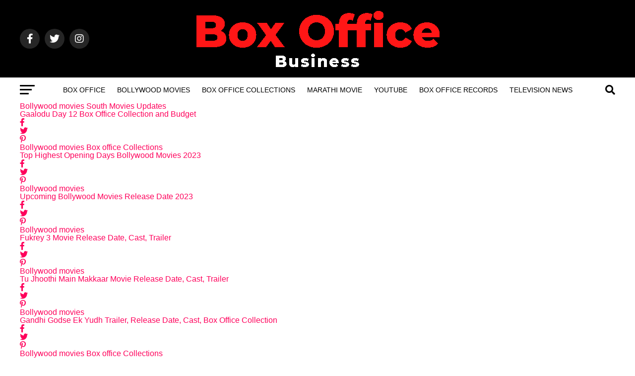

--- FILE ---
content_type: text/html; charset=UTF-8
request_url: https://www.boxofficebusiness.in/2022/11/gaalodu-day-12-box-office-collection-and-budget.html
body_size: 25085
content:
<!DOCTYPE html><html lang="en-US" prefix="og: https://ogp.me/ns#"><head><script data-no-optimize="1">var litespeed_docref=sessionStorage.getItem("litespeed_docref");litespeed_docref&&(Object.defineProperty(document,"referrer",{get:function(){return litespeed_docref}}),sessionStorage.removeItem("litespeed_docref"));</script> <meta charset="UTF-8" ><meta name="viewport" id="viewport" content="width=device-width, initial-scale=1.0, maximum-scale=5.0, minimum-scale=1.0, user-scalable=yes" /><link rel="pingback" href="https://www.boxofficebusiness.in/xmlrpc.php" /><meta property="og:type" content="article" /><meta property="og:url" content="https://www.boxofficebusiness.in/2022/11/gaalodu-day-12-box-office-collection-and-budget.html" /><meta property="og:title" content="Gaalodu Day 12 Box Office Collection and Budget" /><meta property="og:description" content="Gaalodu 12th Day Box Office Collection Worldwide &#8211; &nbsp; &nbsp; Sudigali Sudheer, Gehna Sippy, Sapthagiri, Balireddy Prudhviraj, and Shakalaka Shankar&#8217;s Gaalodu has a decent opening at the box office. the movie was released in around 450 screens worldwide. Housefull boards were seen in some cinemas. Gaalodu Movie earned 0.20 Crore Gross estimate worldwide on the 12th [&hellip;]" /><meta name="twitter:card" content="summary_large_image"><meta name="twitter:url" content="https://www.boxofficebusiness.in/2022/11/gaalodu-day-12-box-office-collection-and-budget.html"><meta name="twitter:title" content="Gaalodu Day 12 Box Office Collection and Budget"><meta name="twitter:description" content="Gaalodu 12th Day Box Office Collection Worldwide &#8211; &nbsp; &nbsp; Sudigali Sudheer, Gehna Sippy, Sapthagiri, Balireddy Prudhviraj, and Shakalaka Shankar&#8217;s Gaalodu has a decent opening at the box office. the movie was released in around 450 screens worldwide. Housefull boards were seen in some cinemas. Gaalodu Movie earned 0.20 Crore Gross estimate worldwide on the 12th [&hellip;]"><title>Gaalodu Day 12 Box Office Collection And Budget</title><meta name="description" content="Sudigali Sudheer, Gehna Sippy, Sapthagiri, Balireddy Prudhviraj, and Shakalaka Shankar&#039;s Gaalodu has a decent opening at the box office. the movie was"/><meta name="robots" content="follow, index, noarchive, max-snippet:-1, max-video-preview:-1, max-image-preview:large"/><link rel="canonical" href="https://www.boxofficebusiness.in/2022/11/gaalodu-day-12-box-office-collection-and-budget.html" /><meta property="og:locale" content="en_US" /><meta property="og:type" content="article" /><meta property="og:title" content="Gaalodu Day 12 Box Office Collection And Budget" /><meta property="og:description" content="Sudigali Sudheer, Gehna Sippy, Sapthagiri, Balireddy Prudhviraj, and Shakalaka Shankar&#039;s Gaalodu has a decent opening at the box office. the movie was" /><meta property="og:url" content="https://www.boxofficebusiness.in/2022/11/gaalodu-day-12-box-office-collection-and-budget.html" /><meta property="og:site_name" content="Box Office Business | Bollywood Box Office" /><meta property="article:section" content="Bollywood movies" /><meta property="og:updated_time" content="2025-05-26T11:38:16+05:30" /><meta property="og:image" content="https://www.boxofficebusiness.in/wp-content/uploads/2022/11/Gaalodu-1-e1669779880450.jpg" /><meta property="og:image:secure_url" content="https://www.boxofficebusiness.in/wp-content/uploads/2022/11/Gaalodu-1-e1669779880450.jpg" /><meta property="og:image:width" content="525" /><meta property="og:image:height" content="504" /><meta property="og:image:alt" content="Gaalodu" /><meta property="og:image:type" content="image/jpeg" /><meta property="article:published_time" content="2022-11-30T09:16:29+05:30" /><meta property="article:modified_time" content="2025-05-26T11:38:16+05:30" /><meta name="twitter:card" content="summary_large_image" /><meta name="twitter:title" content="Gaalodu Day 12 Box Office Collection And Budget" /><meta name="twitter:description" content="Sudigali Sudheer, Gehna Sippy, Sapthagiri, Balireddy Prudhviraj, and Shakalaka Shankar&#039;s Gaalodu has a decent opening at the box office. the movie was" /><meta name="twitter:site" content="@BoxOfficeBus" /><meta name="twitter:creator" content="@BoxOfficeBus" /><meta name="twitter:image" content="https://www.boxofficebusiness.in/wp-content/uploads/2022/11/Gaalodu-1-e1669779880450.jpg" /><meta name="twitter:label1" content="Written by" /><meta name="twitter:data1" content="BOB Team" /><meta name="twitter:label2" content="Time to read" /><meta name="twitter:data2" content="1 minute" /> <script type="application/ld+json" class="rank-math-schema-pro">{"@context":"https://schema.org","@graph":[{"@type":"Place","@id":"https://www.boxofficebusiness.in/#place","address":{"@type":"PostalAddress","addressLocality":"Alkud S","addressRegion":"Maharashtra","postalCode":"416411","addressCountry":"India"}},{"@type":["NewsMediaOrganization","Organization"],"@id":"https://www.boxofficebusiness.in/#organization","name":"Box Office Business","url":"https://www.boxofficebusiness.in","sameAs":["https://twitter.com/BoxOfficeBus"],"email":"boxofficebusiness1@gmail.com","address":{"@type":"PostalAddress","addressLocality":"Alkud S","addressRegion":"Maharashtra","postalCode":"416411","addressCountry":"India"},"logo":{"@type":"ImageObject","@id":"https://www.boxofficebusiness.in/#logo","url":"https://www.boxofficebusiness.in/wp-content/uploads/2022/10/Blue-Green-Minimal-Landscape-Desktop-Wallpaper-Desktop-Wallpaper.png","contentUrl":"https://www.boxofficebusiness.in/wp-content/uploads/2022/10/Blue-Green-Minimal-Landscape-Desktop-Wallpaper-Desktop-Wallpaper.png","caption":"Box Office Business | Bollywood Box Office","inLanguage":"en-US","width":"504","height":"126"},"location":{"@id":"https://www.boxofficebusiness.in/#place"}},{"@type":"WebSite","@id":"https://www.boxofficebusiness.in/#website","url":"https://www.boxofficebusiness.in","name":"Box Office Business | Bollywood Box Office","alternateName":"BOB","publisher":{"@id":"https://www.boxofficebusiness.in/#organization"},"inLanguage":"en-US"},{"@type":"ImageObject","@id":"https://www.boxofficebusiness.in/wp-content/uploads/2022/11/Gaalodu-1-e1669779880450.jpg","url":"https://www.boxofficebusiness.in/wp-content/uploads/2022/11/Gaalodu-1-e1669779880450.jpg","width":"200","height":"200","inLanguage":"en-US"},{"@type":"BreadcrumbList","@id":"https://www.boxofficebusiness.in/2022/11/gaalodu-day-12-box-office-collection-and-budget.html#breadcrumb","itemListElement":[{"@type":"ListItem","position":"1","item":{"@id":"https://www.boxofficebusiness.in","name":"Box Office Business"}},{"@type":"ListItem","position":"2","item":{"@id":"https://www.boxofficebusiness.in/2022/11/gaalodu-day-12-box-office-collection-and-budget.html","name":"Gaalodu Day 12 Box Office Collection and Budget"}}]},{"@type":"WebPage","@id":"https://www.boxofficebusiness.in/2022/11/gaalodu-day-12-box-office-collection-and-budget.html#webpage","url":"https://www.boxofficebusiness.in/2022/11/gaalodu-day-12-box-office-collection-and-budget.html","name":"Gaalodu Day 12 Box Office Collection And Budget","datePublished":"2022-11-30T09:16:29+05:30","dateModified":"2025-05-26T11:38:16+05:30","isPartOf":{"@id":"https://www.boxofficebusiness.in/#website"},"primaryImageOfPage":{"@id":"https://www.boxofficebusiness.in/wp-content/uploads/2022/11/Gaalodu-1-e1669779880450.jpg"},"inLanguage":"en-US","breadcrumb":{"@id":"https://www.boxofficebusiness.in/2022/11/gaalodu-day-12-box-office-collection-and-budget.html#breadcrumb"}},{"@type":"Person","@id":"https://www.boxofficebusiness.in/2022/11/gaalodu-day-12-box-office-collection-and-budget.html#author","name":"BOB Team","image":{"@type":"ImageObject","@id":"https://www.boxofficebusiness.in/wp-content/litespeed/avatar/f6d69a7d39522277db0be0b70cd0750e.jpg?ver=1769102975","url":"https://www.boxofficebusiness.in/wp-content/litespeed/avatar/f6d69a7d39522277db0be0b70cd0750e.jpg?ver=1769102975","caption":"BOB Team","inLanguage":"en-US"},"sameAs":["https://www.boxofficebusiness.in"],"worksFor":{"@id":"https://www.boxofficebusiness.in/#organization"}},{"@type":"NewsArticle","headline":"Gaalodu Day 12 Box Office Collection And Budget","keywords":"Gaalodu","datePublished":"2022-11-30T09:16:29+05:30","dateModified":"2025-05-26T11:38:16+05:30","author":{"@id":"https://www.boxofficebusiness.in/2022/11/gaalodu-day-12-box-office-collection-and-budget.html#author","name":"BOB Team"},"publisher":{"@id":"https://www.boxofficebusiness.in/#organization"},"description":"Sudigali Sudheer, Gehna Sippy, Sapthagiri, Balireddy Prudhviraj, and Shakalaka Shankar&#039;s Gaalodu has a decent opening at the box office. the movie was","name":"Gaalodu Day 12 Box Office Collection And Budget","@id":"https://www.boxofficebusiness.in/2022/11/gaalodu-day-12-box-office-collection-and-budget.html#richSnippet","isPartOf":{"@id":"https://www.boxofficebusiness.in/2022/11/gaalodu-day-12-box-office-collection-and-budget.html#webpage"},"image":{"@id":"https://www.boxofficebusiness.in/wp-content/uploads/2022/11/Gaalodu-1-e1669779880450.jpg"},"inLanguage":"en-US","mainEntityOfPage":{"@id":"https://www.boxofficebusiness.in/2022/11/gaalodu-day-12-box-office-collection-and-budget.html#webpage"}}]}</script> <link rel='dns-prefetch' href='//www.googletagmanager.com' /><link rel='dns-prefetch' href='//ajax.googleapis.com' /><link rel='dns-prefetch' href='//fonts.googleapis.com' /><link rel='dns-prefetch' href='//pagead2.googlesyndication.com' /><link rel="alternate" type="application/rss+xml" title="Box Office Business &raquo; Feed" href="https://www.boxofficebusiness.in/feed" /><link rel="alternate" type="application/rss+xml" title="Box Office Business &raquo; Comments Feed" href="https://www.boxofficebusiness.in/comments/feed" /> <script id="wpp-js" type="litespeed/javascript" data-src="https://www.boxofficebusiness.in/wp-content/plugins/wordpress-popular-posts/assets/js/wpp.min.js?ver=7.3.6" data-sampling="0" data-sampling-rate="100" data-api-url="https://www.boxofficebusiness.in/wp-json/wordpress-popular-posts" data-post-id="1902" data-token="6eeacfbae6" data-lang="0" data-debug="0"></script> <link rel="alternate" title="oEmbed (JSON)" type="application/json+oembed" href="https://www.boxofficebusiness.in/wp-json/oembed/1.0/embed?url=https%3A%2F%2Fwww.boxofficebusiness.in%2F2022%2F11%2Fgaalodu-day-12-box-office-collection-and-budget.html" /><link rel="alternate" title="oEmbed (XML)" type="text/xml+oembed" href="https://www.boxofficebusiness.in/wp-json/oembed/1.0/embed?url=https%3A%2F%2Fwww.boxofficebusiness.in%2F2022%2F11%2Fgaalodu-day-12-box-office-collection-and-budget.html&#038;format=xml" /><style id="litespeed-ucss">.wp-lightbox-container button:focus-visible{outline:3px auto rgba(90,90,90,.25);outline:3px auto -webkit-focus-ring-color;outline-offset:3px}.wp-lightbox-container button:not(:hover):not(:active):not(.has-background){background-color:rgba(90,90,90,.25);border:0}.wp-lightbox-overlay .close-button:not(:hover):not(:active):not(.has-background){background:0 0;border:0}ul{box-sizing:border-box}:root{--wp--preset--font-size--normal:16px;--wp--preset--font-size--huge:42px}.aligncenter{clear:both}html :where(img[class*=wp-image-]){height:auto;max-width:100%}body{--wp--preset--color--black:#000;--wp--preset--color--cyan-bluish-gray:#abb8c3;--wp--preset--color--white:#fff;--wp--preset--color--pale-pink:#f78da7;--wp--preset--color--vivid-red:#cf2e2e;--wp--preset--color--luminous-vivid-orange:#ff6900;--wp--preset--color--luminous-vivid-amber:#fcb900;--wp--preset--color--light-green-cyan:#7bdcb5;--wp--preset--color--vivid-green-cyan:#00d084;--wp--preset--color--pale-cyan-blue:#8ed1fc;--wp--preset--color--vivid-cyan-blue:#0693e3;--wp--preset--color--vivid-purple:#9b51e0;--wp--preset--gradient--vivid-cyan-blue-to-vivid-purple:linear-gradient(135deg,rgba(6,147,227,1) 0%,#9b51e0 100%);--wp--preset--gradient--light-green-cyan-to-vivid-green-cyan:linear-gradient(135deg,#7adcb4 0%,#00d082 100%);--wp--preset--gradient--luminous-vivid-amber-to-luminous-vivid-orange:linear-gradient(135deg,rgba(252,185,0,1) 0%,rgba(255,105,0,1) 100%);--wp--preset--gradient--luminous-vivid-orange-to-vivid-red:linear-gradient(135deg,rgba(255,105,0,1) 0%,#cf2e2e 100%);--wp--preset--gradient--very-light-gray-to-cyan-bluish-gray:linear-gradient(135deg,#eee 0%,#a9b8c3 100%);--wp--preset--gradient--cool-to-warm-spectrum:linear-gradient(135deg,#4aeadc 0%,#9778d1 20%,#cf2aba 40%,#ee2c82 60%,#fb6962 80%,#fef84c 100%);--wp--preset--gradient--blush-light-purple:linear-gradient(135deg,#ffceec 0%,#9896f0 100%);--wp--preset--gradient--blush-bordeaux:linear-gradient(135deg,#fecda5 0%,#fe2d2d 50%,#6b003e 100%);--wp--preset--gradient--luminous-dusk:linear-gradient(135deg,#ffcb70 0%,#c751c0 50%,#4158d0 100%);--wp--preset--gradient--pale-ocean:linear-gradient(135deg,#fff5cb 0%,#b6e3d4 50%,#33a7b5 100%);--wp--preset--gradient--electric-grass:linear-gradient(135deg,#caf880 0%,#71ce7e 100%);--wp--preset--gradient--midnight:linear-gradient(135deg,#020381 0%,#2874fc 100%);--wp--preset--font-size--small:13px;--wp--preset--font-size--medium:20px;--wp--preset--font-size--large:36px;--wp--preset--font-size--x-large:42px;--wp--preset--spacing--20:.44rem;--wp--preset--spacing--30:.67rem;--wp--preset--spacing--40:1rem;--wp--preset--spacing--50:1.5rem;--wp--preset--spacing--60:2.25rem;--wp--preset--spacing--70:3.38rem;--wp--preset--spacing--80:5.06rem;--wp--preset--shadow--natural:6px 6px 9px rgba(0,0,0,.2);--wp--preset--shadow--deep:12px 12px 50px rgba(0,0,0,.4);--wp--preset--shadow--sharp:6px 6px 0px rgba(0,0,0,.2);--wp--preset--shadow--outlined:6px 6px 0px -3px rgba(255,255,255,1),6px 6px rgba(0,0,0,1);--wp--preset--shadow--crisp:6px 6px 0px rgba(0,0,0,1);font-size:1rem;-webkit-font-smoothing:antialiased;font-weight:400}.mvp-nav-menu ul li.mvp-mega-dropdown:hover .mvp-mega-dropdown .mvp-mega-img img{display:block}html{overflow-x:hidden}h1,h2,h3,h3 a,h4,img{-webkit-backface-visibility:hidden}body,h1,h2,h3,h3 a,h4{color:#000}img{max-width:100%;height:auto}a,a:visited{opacity:1;-webkit-transition:color .25s,background .25s,opacity .25s;-moz-transition:color .25s,background .25s,opacity .25s;-ms-transition:color .25s,background .25s,opacity .25s;-o-transition:color .25s,background .25s,opacity .25s;transition:color .25s,background .25s,opacity .25s}a,a:hover,a:visited{text-decoration:none}#searchform #s:focus,a:active,a:focus{outline:0}#mvp-side-wrap a{color:#000;font-weight:700}#mvp-site,#mvp-site-wall{overflow:hidden;width:100%}#mvp-site-main{width:100%;-webkit-backface-visibility:hidden;backface-visibility:hidden;margin-top:0;z-index:9999}.relative{position:relative}.right{float:right}.left{float:left}.aligncenter{display:block;margin:0 auto}.mvp-mob-img{display:none!important}#mvp-comments-button span.mvp-comment-but-text,#mvp-content-main p a,.mvp-feat1-list-img img,.mvp-feat1-list-img:after,.mvp-feat1-list-text h2,.mvp-fly-fade,.mvp-mega-img img,.mvp-prev-next-text p,span.mvp-nav-search-but,ul.mvp-mega-list li a p,ul.mvp-post-more-list li:hover .mvp-post-more-img img,ul.mvp-post-more-list li:hover .mvp-post-more-text p{-webkit-transition:all .25s;-moz-transition:all .25s;-ms-transition:all .25s;-o-transition:all .25s;transition:all .25s}#mvp-fly-wrap,#mvp-search-wrap,.mvp-next-post-wrap,.mvp-prev-post-wrap{transition:transform .25s ease}#mvp-fly-wrap,#mvp-search-wrap,.mvp-nav-menu ul li.mvp-mega-dropdown .mvp-mega-dropdown,.mvp-next-post-wrap,.mvp-prev-post-wrap{-webkit-transition:-webkit-transform .25s ease;-moz-transition:-moz-transform .25s ease;-ms-transition:-ms-transform .25s ease;-o-transition:-o-transform .25s ease}#mvp-main-head-wrap,#mvp-main-nav-wrap{width:100%}#mvp-main-nav-top{padding:15px 0;width:100%;height:auto;z-index:99999}.mvp-main-box{margin:0 auto;width:1200px;height:100%}#mvp-nav-top-wrap,.mvp-nav-top-cont{width:100%}.mvp-nav-top-right-out{margin-right:-200px;width:100%}.mvp-nav-top-right-in{margin-right:200px}.mvp-nav-top-left-out{float:right;margin-left:-200px;width:100%}.mvp-nav-top-left-in{margin-left:200px}.mvp-nav-top-mid{line-height:0;overflow:hidden;text-align:center;width:100%}h2.mvp-logo-title{display:block;font-size:0}.mvp-nav-top-left,.mvp-nav-top-right{position:absolute;top:0;bottom:0;width:200px;height:100%}.mvp-nav-top-right .mvp-nav-search-but{display:none;padding:3px 0 7px}.mvp-nav-top-left{left:0}.mvp-nav-top-right{right:0}.mvp-nav-soc-wrap{margin-top:-20px;position:absolute;top:50%;left:0;width:100%;height:40px}.mvp-nav-logo-small{display:none}span.mvp-nav-soc-but{background:rgba(255,255,255,.15);color:#fff;-webkit-border-radius:50%;border-radius:50%;display:inline-block;float:left;font-size:20px;margin-left:10px;padding-top:10px;text-align:center;width:40px;height:30px}.mvp-nav-soc-wrap .fa-facebook-f:hover{background:#3b5997}.mvp-nav-soc-wrap .fa-twitter:hover{background:#00aced}.mvp-nav-soc-wrap .fa-instagram:hover{background:url(/wp-content/themes/zox-news/images/insta-bg.gif)no-repeat}.mvp-nav-soc-wrap a:first-child span.mvp-nav-soc-but{margin-left:0}span.mvp-nav-soc-but:hover{opacity:1}#mvp-main-nav-bot{z-index:9000}#mvp-main-nav-bot,#mvp-main-nav-bot-cont{-webkit-backface-visibility:hidden;backface-visibility:hidden;width:100%;height:50px}#mvp-nav-bot-wrap,.mvp-nav-bot-cont{width:100%}.mvp-nav-bot-right-out{margin-right:-50px;width:100%}.mvp-nav-bot-right-in{margin-right:50px}.mvp-nav-bot-left-out{float:right;margin-left:-50px;width:100%}.mvp-nav-bot-left-in{margin-left:50px}.mvp-nav-bot-left{width:50px}.mvp-nav-bot-right{width:50px;height:50px}span.mvp-nav-search-but{cursor:pointer;float:right;font-size:20px;line-height:1;padding:15px 0}#mvp-search-wrap,.mvp-nav-menu ul li.mvp-mega-dropdown .mvp-mega-dropdown{-webkit-backface-visibility:hidden;backface-visibility:hidden;opacity:0;left:0;width:100%}#mvp-search-wrap{background:rgba(0,0,0,.94);position:fixed;top:0;-webkit-transform:translate3d(0,-100%,0);-moz-transform:translate3d(0,-100%,0);-ms-transform:translate3d(0,-100%,0);-o-transform:translate3d(0,-100%,0);transform:translate3d(0,-100%,0);height:100%;z-index:999999}#mvp-search-wrap .mvp-search-but-wrap span{background:#fff;top:27px}#mvp-search-box{margin:-30px 0 0-25%;position:absolute;top:50%;left:50%;width:50%}#searchform input,.mvp-nav-menu ul li a{float:left;line-height:1;text-transform:uppercase}#searchform input{background:0 0;border:0;color:#fff;font-size:50px;font-weight:300;padding:5px 0;width:100%;height:50px}#searchform #searchsubmit{border:0;float:left}.mvp-nav-menu{text-align:center;width:100%;height:50px}.mvp-nav-menu ul{float:left;text-align:center;width:100%}.mvp-nav-menu ul li{display:inline-block;position:relative}.mvp-nav-menu ul li.mvp-mega-dropdown{position:static}.mvp-nav-menu ul li a{font-size:14px;font-weight:500;padding:18px 12px;position:relative}.mvp-nav-menu ul li:hover a{padding:18px 12px 13px}.mvp-nav-menu ul li.mvp-mega-dropdown .mvp-mega-dropdown{background:#fff;border-top:1px solid #ddd;-webkit-box-shadow:0 10px 10px 0 rgba(0,0,0,.2);-moz-box-shadow:0 10px 10px 0 rgba(0,0,0,.2);-ms-box-shadow:0 10px 10px 0 rgba(0,0,0,.2);-o-box-shadow:0 10px 10px 0 rgba(0,0,0,.2);box-shadow:0 10px 10px 0 rgba(0,0,0,.2);overflow:hidden;position:absolute;top:50px;-webkit-transition:opacity .2s;-moz-transition:opacity .2s;-ms-transition:opacity .2s;-o-transition:opacity .2s;transition:opacity .2s;-webkit-transform:translateY(-999px);-moz-transform:translateY(-999px);-ms-transform:translateY(-999px);-o-transform:translateY(-999px);transform:translateY(-999px);height:0;z-index:1}.mvp-nav-menu ul li.mvp-mega-dropdown:hover .mvp-mega-dropdown{opacity:1;overflow:visible;-webkit-transform:translateY(0);-moz-transform:translateY(0);-ms-transform:translateY(0);-o-transform:translateY(0);transform:translateY(0);height:auto}.mvp-nav-menu ul li ul.mvp-mega-list li a,.mvp-nav-menu ul li ul.mvp-mega-list li a p{background:0 0!important;border-bottom:none;color:#222!important;float:left;font-size:1em;font-weight:400;line-height:1.2;padding:0!important;text-align:left;text-transform:none}.mvp-author-info-text a:hover,.mvp-feat1-list-cont:hover .mvp-feat1-list-text h2,.mvp-prev-next-cont:hover .mvp-prev-next-text p,ul.mvp-mega-list li:hover a p,ul.mvp-post-more-list li:hover .mvp-post-more-text p{opacity:.6}ul.mvp-mega-list{float:left;width:100%!important;max-width:none!important}ul.mvp-mega-list li{float:left;overflow:hidden;padding:20px 0 20px 1.6666666666%;width:18.66666666666%}ul.mvp-mega-list li:first-child{padding-left:0}.mvp-mega-img{background:#000;float:left;line-height:0;margin-bottom:10px;overflow:hidden;position:relative;width:100%;max-height:130px}.mvp-mega-img img{display:none;width:100%}.mvp-feat1-list-cont:hover .mvp-feat1-list-img img,ul.mvp-mega-list li:hover .mvp-mega-img img,ul.mvp-post-more-list li:hover .mvp-post-more-img img{opacity:.8}#mvp-fly-wrap{overflow:hidden;position:fixed;top:0;bottom:0;left:0;-webkit-transform:translate3d(-370px,0,0);-moz-transform:translate3d(-370px,0,0);-ms-transform:translate3d(-370px,0,0);-o-transform:translate3d(-370px,0,0);transform:translate3d(-370px,0,0);width:370px;height:100%;z-index:999999}.mvp-fly-but-wrap{cursor:pointer;width:30px}.mvp-search-but-wrap{cursor:pointer}.mvp-fly-but-wrap{height:20px}#mvp-fly-wrap .mvp-fly-but-wrap{margin:15px 0}.mvp-nav-top-left .mvp-fly-but-wrap{display:none;margin-top:-10px;position:absolute;top:50%;left:0;height:20px;opacity:1}.mvp-nav-bot-left{margin:15px 0;height:20px}.mvp-search-but-wrap{position:absolute;top:60px;right:80px;width:60px;height:60px}.mvp-fly-but-wrap span,.mvp-search-but-wrap span{-webkit-border-radius:2px;-moz-border-radius:2px;-ms-border-radius:2px;-o-border-radius:2px;border-radius:2px;display:block;position:absolute;left:0;-webkit-transform:rotate(0deg);-moz-transform:rotate(0deg);-ms-transform:rotate(0deg);-o-transform:rotate(0deg);transform:rotate(0deg);-webkit-transition:.25s ease-in-out;-moz-transition:.25s ease-in-out;-ms-transition:.25s ease-in-out;-o-transition:.25s ease-in-out;transition:.25s ease-in-out;height:3px}.mvp-fly-but-wrap span:nth-child(1){top:0;width:30px}.mvp-fly-but-wrap span:nth-child(2),.mvp-fly-but-wrap span:nth-child(3){top:8px;width:24px}.mvp-fly-but-wrap span:nth-child(4){top:16px;width:18px}.mvp-search-but-wrap span:nth-child(1){-webkit-transform:rotate(45deg);-moz-transform:rotate(45deg);-ms-transform:rotate(45deg);-o-transform:rotate(45deg);transform:rotate(45deg)}.mvp-search-but-wrap span:nth-child(2){-webkit-transform:rotate(-45deg);-moz-transform:rotate(-45deg);-ms-transform:rotate(-45deg);-o-transform:rotate(-45deg);transform:rotate(-45deg)}.mvp-search-but-wrap span:nth-child(1),.mvp-search-but-wrap span:nth-child(2){width:60px}#mvp-fly-menu-top{width:100%;height:50px}.mvp-fly-top-out{margin-right:-100px;left:50px;width:100%}.mvp-fly-top-in{margin-right:100px}#mvp-fly-logo{margin:10px 6.25%;text-align:center;width:87.5%;height:30px}#mvp-fly-logo img{line-height:0;height:100%}.mvp-fly-but-menu{float:left;margin-left:15px;position:relative}.mvp-fly-top{background:rgba(0,0,0,.3);border-top:1px solid #fff;border-left:1px solid #fff;border-bottom:1px solid #fff;color:#fff;cursor:pointer;opacity:1;overflow:hidden;position:fixed;right:0;top:50%;-webkit-transition:all .3s;transition:all .3s;-webkit-transform:translate3d(100px,0,0);-moz-transform:translate3d(100px,0,0);-ms-transform:translate3d(100px,0,0);-o-transform:translate3d(100px,0,0);transform:translate3d(100px,0,0);width:50px;height:50px;z-index:9999}#mvp-content-main p a,.mvp-fly-top:hover,span.mvp-feat1-list-but:hover{color:#000}.mvp-fly-top i{font-size:40px;line-height:100%;position:absolute;top:4px;left:12.1px}#mvp-fly-menu-wrap{overflow:hidden;position:absolute;top:50px;left:0;width:100%;height:100%}nav.mvp-fly-nav-menu{-webkit-backface-visibility:hidden;backface-visibility:hidden;margin:20px 5.40540540541%0;overflow:hidden;position:absolute!important;width:89.1891891892%;max-height:65%}nav.mvp-fly-nav-menu ul,nav.mvp-fly-nav-menu ul li{float:left;position:relative;width:100%}nav.mvp-fly-nav-menu ul li{border-top:1px solid rgba(255,255,255,.1);cursor:pointer;-webkit-tap-highlight-color:transparent}nav.mvp-fly-nav-menu ul li:first-child{border-top:none;margin-top:-14px}nav.mvp-fly-nav-menu ul li a,ul.mvp-fly-soc-list li a{color:#fff;display:inline-block;font-size:14px;line-height:1}nav.mvp-fly-nav-menu ul li a{float:left;font-weight:500;padding:14px 0;text-transform:uppercase;width:calc(100% - 20px)}.mvp-fly-fade{background:#000;cursor:pointer;opacity:0;width:100%;position:fixed;top:0;left:0;z-index:99999}#mvp-fly-soc-wrap{margin:0 5.40540540541%;position:absolute;bottom:20px;left:0;text-align:center;width:89.1891891892%}span.mvp-fly-soc-head{display:inline-block;font-size:.7rem;font-weight:400;line-height:1;margin-bottom:15px;text-transform:uppercase}ul.mvp-fly-soc-list{text-align:center;width:100%}.mvp-author-info-text p,ul.mvp-feat1-list-buts li,ul.mvp-fly-soc-list li{display:inline-block}ul.mvp-fly-soc-list li a{background:rgba(255,255,255,.15);-webkit-border-radius:50%;-moz-border-radius:50%;-ms-border-radius:50%;-o-border-radius:50%;border-radius:50%;margin-left:2px;padding-top:9px;text-align:center;width:32px;height:23px}ul.mvp-fly-soc-list li:first-child a{margin-left:0}ul.mvp-fly-soc-list li a:hover{font-size:16px;padding-top:8px;height:24px}.mvp-cat-date-wrap{margin-bottom:7px;width:100%}span.mvp-cd-cat,span.mvp-cd-date{color:#777;display:inline-block;float:left;font-size:.7rem;line-height:1}.mvp-ad-label,span.mvp-cd-cat{font-weight:700;text-transform:uppercase}span.mvp-cd-date{font-weight:400;margin-left:5px}span.mvp-cd-date:before{content:"/";margin-right:5px}.mvp-ad-label{color:#999;float:left;font-size:9px;font-weight:400;letter-spacing:.2em;line-height:1;margin-top:4px;position:relative;top:-4px;text-align:center;width:100%}.mvp-feat1-list,.mvp-feat1-list-head-wrap,.mvp-feat1-list-wrap,ul.mvp-feat1-list-buts{width:100%}.mvp-feat1-list-head-wrap{margin-bottom:15px}ul.mvp-feat1-list-buts{text-align:center}span.mvp-feat1-list-but{color:#aaa;cursor:pointer;display:inline-block;font-size:1.1rem;font-weight:700;line-height:1;padding:5px 13px;text-transform:uppercase;-webkit-transform:skewX(-15deg);-moz-transform:skewX(-15deg);-ms-transform:skewX(-15deg);-o-transform:skewX(-15deg);transform:skewX(-15deg)}.mvp-feat1-list-cont{margin-top:15px;width:100%}.mvp-feat1-list a:first-child .mvp-feat1-list-cont,.mvp-side-widget:first-child{margin-top:0}.mvp-feat1-list-out{float:right;margin-left:-95px;width:100%}.mvp-feat1-list-in{margin-left:95px}.mvp-feat1-list-img{-webkit-backface-visibility:hidden;background:#000;line-height:0;margin-right:15px;overflow:hidden;width:80px}.mvp-feat1-list-text{width:100%}.mvp-feat1-list-text h2{color:#222;float:left;font-size:1rem;font-weight:700;letter-spacing:-.02em;line-height:1.2;width:100%}#mvp-main-body-wrap{background:#fff;padding-bottom:60px;width:100%}.mvp-widget-ad{line-height:0;text-align:center;width:100%}h4.mvp-widget-home-title{float:left;margin-bottom:20px;position:relative;text-align:center;width:100%}h4.mvp-widget-home-title:before{content:"";background:#555;display:inline-block;position:absolute;left:0;bottom:50%;width:100%;height:1px;z-index:0}span.mvp-post-cat,span.mvp-widget-home-title{color:#fff;display:inline-block;font-weight:700;line-height:1;padding:5px 13px;text-transform:uppercase;transform:skewX(-15deg)}span.mvp-widget-home-title{font-size:1.1rem;position:relative;z-index:1}#mvp-side-wrap{font-size:.9rem;margin-left:60px;width:320px}.mvp-side-widget{float:left;margin-top:30px;width:100%}#mvp-article-cont,#mvp-article-wrap,.mvp-author-info-wrap,.mvp-widget-tab-wrap{width:100%}#mvp-article-wrap{float:left;position:relative}#mvp-post-main{margin:10px 0 60px;width:100%}#mvp-post-head{margin-bottom:30px;width:100%}h3.mvp-post-cat{margin-bottom:10px;width:100%}span.mvp-post-cat{font-size:1rem;-webkit-transform:skewX(-15deg);-moz-transform:skewX(-15deg);-ms-transform:skewX(-15deg);-o-transform:skewX(-15deg)}h1.mvp-post-title{color:#000;font-size:3.5rem;font-weight:700;letter-spacing:-.02em;line-height:1.1;margin-right:20%;width:80%}#mvp-post-content h1.mvp-post-title{font-size:2.9rem;margin-right:0;width:100%}.mvp-author-info-wrap{margin-top:12px}.mvp-author-info-thumb{line-height:0;width:46px}.mvp-author-info-thumb img{-webkit-border-radius:50%;-moz-border-radius:50%;-ms-border-radius:50%;-o-border-radius:50%;overflow:hidden}.mvp-author-info-text{color:#999;display:inline-block;float:left;font-size:14px;font-weight:400;line-height:1;margin:8px 0 0 15px}.mvp-author-info-text a{color:#000!important;font-weight:700}.mvp-post-date{font-weight:500}.mvp-author-info-name{clear:both;margin-top:5px}.mvp-post-main-out{margin-right:-380px;width:100%}.mvp-post-main-in{margin-right:380px}#mvp-post-content{font-family:"Roboto",sans-serif;width:100%}#mvp-content-body,#mvp-content-body-top,#mvp-content-main,#mvp-content-wrap{width:100%}#mvp-content-main{line-height:1.55}.mvp-post-soc-out{margin-left:-80px;width:100%}.mvp-post-soc-in{margin-left:80px}#mvp-content-main p{color:#000;display:block;font-size:1.1rem;font-weight:400;line-height:1.55;margin-bottom:20px}#mvp-content-bot{width:100%}.mvp-post-tags{float:left;font-size:.8rem;line-height:1;margin-top:15px;text-transform:uppercase;width:100%}.mvp-post-tags-header{color:#000;float:left;font-weight:700;margin-right:10px}#mvp-author-box-wrap{margin-top:30px;width:100%}.mvp-author-box-out{margin-left:-80px;width:100%}.mvp-author-box-in{margin-left:80px}#mvp-author-box-img{line-height:0;margin-right:20px;width:60px}#mvp-author-box-img img,.mvp-author-info-thumb img{border:2px solid #ddd;border-radius:50%}#mvp-author-box-head,#mvp-author-box-text{width:100%}#mvp-author-box-text{margin-top:8px}span.mvp-author-box-name{font-size:1.1rem;line-height:1}span.mvp-author-box-name a{color:#444;font-weight:700}#mvp-author-box-text p{color:#777;float:left;font-size:.9rem;font-weight:400;line-height:1.5;margin-bottom:0;width:100%}#mvp-author-box-soc-wrap,span.mvp-author-box-name{margin-top:10px;width:100%}.mvp-drop-nav-title{display:none;margin-left:20px;max-width:780px;overflow:hidden;height:30px}.mvp-drop-nav-title h4,.mvp-prev-next-text p{float:left;font-weight:700;letter-spacing:-.02em}.mvp-drop-nav-title h4{color:#fff;font-size:23px;line-height:30px;padding:0;width:200%}#mvp-prev-next-wrap{border-bottom:1px solid #ddd;padding-bottom:30px}.mvp-next-post-wrap,.mvp-prev-post-wrap{width:47.6%}.mvp-prev-next-cont{width:100%}.mvp-next-post-wrap{margin-left:4.8%}.mvp-next-cont-out{margin-right:-50px;width:100%}.mvp-next-cont-in{margin-right:50px}.mvp-prev-cont-out{margin-left:-50px;width:100%}.mvp-prev-cont-in{margin-left:50px}.mvp-prev-next-text{width:100%}span.mvp-next-arr,span.mvp-prev-arr{color:#bbb;font-size:26px;line-height:1;margin-top:20px;width:20px}span.mvp-prev-arr{margin-right:30px}span.mvp-next-arr{margin-left:30px}span.mvp-prev-next-label{font-size:.7rem;font-weight:700;line-height:1;margin-bottom:5px;text-transform:uppercase;width:100%}.mvp-prev-next-text p{color:#222!important;font-size:1.2rem;line-height:1.2;width:100%}.mvp-cont-read-wrap{float:left;position:relative;width:100%}#mvp-prev-next-wrap,#mvp-related-posts{margin-top:30px;width:100%}#mvp-post-more-wrap,ul.mvp-post-more-list{width:100%}ul.mvp-post-more-list li{float:left;margin-left:1.25%;overflow:hidden;width:24.0625%;height:285px}ul.mvp-post-more-list a:first-child li,ul.mvp-post-more-list a:nth-child(4n+5) li{margin-left:0}.mvp-post-more-img{background:#000;line-height:0;margin-bottom:15px;width:100%}.mvp-post-more-text{width:100%}.mvp-post-more-text p{color:#000;float:left;font-size:1.1rem;font-weight:700;letter-spacing:-.02em;line-height:1.2;width:100%}#mvp-content-main h2,#mvp-content-main h3,#mvp-content-main h4{font-weight:700;letter-spacing:-.02em;line-height:1.4;margin:10px 0;overflow:hidden;width:100%}#mvp-content-main h2{font-size:1.8rem}#mvp-content-main h3{font-size:1.6rem}#mvp-content-main h4{font-size:1.4rem}.mvp-org-wrap,.posts-nav-link{display:none}#mvp-comments-button{margin-top:30px;text-align:center;width:100%}#mvp-comments-button span.mvp-comment-but-text{background:#fff;border:1px solid #000;-webkit-border-radius:3px;-moz-border-radius:3px;-ms-border-radius:3px;-o-border-radius:3px;border-radius:3px;color:#000;cursor:pointer;display:inline-block;font-size:.8rem;font-weight:600;letter-spacing:.02em;line-height:100%;padding:15px 0;text-transform:uppercase;width:70%}#mvp-comments-button span.mvp-comment-but-text:hover{background:#000;color:#fff}#comments{display:none;float:left;font-size:.8rem;line-height:120%;margin-top:30px;overflow:hidden;width:100%}#cancel-comment-reply-link{clear:both;color:#fff!important;font-size:12px;font-weight:700;line-height:1;padding:5px 10px;text-transform:uppercase;background:#999;float:left;margin:0 0 20px}#cancel-comment-reply-link:hover{background:#555;color:#fff!important;text-decoration:none}#respond{clear:both;position:relative}#respond form{float:left;padding-bottom:20px;width:100%}#respond p{font-size:12px;margin:0}#respond .comment-notes{margin-bottom:1rem}#respond .required{color:#ff4b33;font-weight:700}#respond label{color:#888;font-size:14px;margin-bottom:5px;width:100%}#respond input,#respond textarea{background:#f6f6f6;border:1px solid #ddd;-webkit-box-shadow:2px 2px 5px 0#eee inset;-moz-box-shadow:2px 2px 5px 0#eee inset;-ms-box-shadow:2px 2px 5px 0#eee inset;-o-box-shadow:2px 2px 5px 0#eee inset;box-shadow:2px 2px 5px 0#eee inset}#respond input{margin:0 0 9px;padding:5px;width:auto}#respond textarea{margin-bottom:9px;width:99%}#respond #submit,h3#reply-title{color:#fff;font-weight:700;line-height:1;text-transform:uppercase}#respond #submit{background:#888;border:0;box-shadow:none;cursor:pointer;font-size:12px;margin-top:10px;padding:5px 15px}#respond #submit:hover{background:#555}h3#reply-title{font-size:14px;margin-bottom:10px;padding:5px 10px;text-shadow:1px 1px 0#000;display:none}#mvp-foot-bot,#mvp-foot-logo,#mvp-foot-menu,#mvp-foot-soc,#mvp-foot-top{width:100%}#mvp-foot-wrap{background:#111;width:100%}#mvp-foot-top{padding:40px 0}#mvp-foot-logo{line-height:0;text-align:center}#mvp-foot-logo,#mvp-foot-soc{margin-bottom:30px}#mvp-foot-menu ul,ul.mvp-foot-soc-list{text-align:center;width:100%}#respond input,#respond label,#respond textarea,ul.mvp-foot-soc-list li{display:inline-block}ul.mvp-foot-soc-list li a{-webkit-border-radius:50%;border-radius:50%;background:#333;color:#fff!important;display:inline-block;font-size:20px;line-height:1;margin-left:8px;padding-top:10px;text-align:center;width:40px;height:30px}#mvp-foot-menu ul li:first-child,ul.mvp-foot-soc-list li:first-child a{margin-left:0}ul.mvp-foot-soc-list .fa-facebook-f:hover{background:#3b5997}ul.mvp-foot-soc-list .fa-twitter:hover{background:#00aced}ul.mvp-foot-soc-list .fa-pinterest-p:hover{background:#cb2027}ul.mvp-foot-soc-list .fa-instagram:hover{background:url(/wp-content/themes/zox-news/images/insta-bg.gif)no-repeat}ul.mvp-foot-soc-list .fa-tumblr:hover{background:#304e6c}#mvp-foot-menu-wrap{width:100%}#mvp-foot-menu ul li{display:inline-block;margin:0 0 10px 20px}#mvp-foot-menu ul li a{color:#888;font-size:.9rem;font-weight:400;line-height:1;text-transform:uppercase}#mvp-foot-menu ul li a:hover{color:#fff!important}#mvp-foot-bot{background:#000;padding:20px 0}#mvp-foot-copy{text-align:center;width:100%}#mvp-foot-copy p{color:#777;font-size:.9rem;font-weight:400;line-height:1.4}#mvp-content-main p a{box-shadow:inset 0-4px 0#0be6af}#mvp-fly-wrap .mvp-fly-but-wrap span,.mvp-nav-top-left .mvp-fly-but-wrap span{background:#777}#mvp-content-main p a:hover,.mvp-fly-top:hover{background:#0be6af}#mvp-nav-bot-wrap .mvp-fly-but-wrap span{background:#333}.mvp-nav-menu ul li:hover a{border-bottom:5px solid #0be6af}#mvp-nav-top-wrap span.mvp-nav-search-but:hover{color:#0be6af}#mvp-side-wrap a:hover,a,a:visited{color:#ff005b}#searchform input,.mvp-fly-top:hover{border-bottom:1px solid #0be6af}.mvp-fly-top:hover{border-top:1px solid #0be6af;border-left:1px solid #0be6af}span.mvp-post-cat,span.mvp-widget-home-title{background:#ff005b}span.mvp-prev-next-label{color:#ff005b!important}#mvp-fly-wrap,#mvp-main-nav-top{background:#000}#mvp-fly-wrap .mvp-fly-but-wrap span,.mvp-nav-top-left .mvp-fly-but-wrap span{background:#555}.mvp-nav-top-right .mvp-nav-search-but,span.mvp-fly-soc-head{color:#555}#mvp-nav-bot-wrap .mvp-fly-but-wrap:hover span,#mvp-nav-top-wrap .mvp-fly-but-wrap:hover span{background:#0be6af}#mvp-main-nav-bot-cont{background:#fff}#mvp-nav-bot-wrap .mvp-fly-but-wrap span{background:#000}#mvp-nav-bot-wrap .mvp-nav-menu ul li a,#mvp-nav-bot-wrap span.mvp-nav-search-but{color:#000}#mvp-nav-bot-wrap span.mvp-nav-search-but:hover{color:#0be6af}#comments,#mvp-author-box-text p,#mvp-comments-button span.mvp-comment-but-text,#mvp-content-main h2,#mvp-content-main h3,#mvp-content-main h4,#mvp-foot-copy p,#searchform input,.mvp-ad-label,.mvp-author-info-text,.mvp-post-tags-header,body,h3#reply-title,nav.mvp-fly-nav-menu ul li a,span.mvp-author-box-name a,span.mvp-cd-cat,span.mvp-cd-date,span.mvp-feat1-list-but,span.mvp-fly-soc-head,span.mvp-post-cat,span.mvp-prev-next-label,span.mvp-widget-home-title{font-family:"Roboto",sans-serif;font-display:swap}#mvp-content-main p{font-family:"PT Serif",sans-serif;font-display:swap}#mvp-foot-menu ul li a,.mvp-drop-nav-title h4,.mvp-feat1-list-text h2,.mvp-nav-menu ul li a,.mvp-post-more-text p,.mvp-prev-next-text p,h1.mvp-post-title{font-family:"Oswald",sans-serif;font-display:swap}@font-face{font-display:swap;font-family:"Font Awesome 5 Brands";font-style:normal;font-weight:400;font-display:block;src:url(/wp-content/themes/zox-news-child/font-awesome/webfonts/fa-brands-400.eot);src:url(/wp-content/themes/zox-news-child/font-awesome/webfonts/fa-brands-400.eot?#iefix)format("embedded-opentype"),url(/wp-content/themes/zox-news-child/font-awesome/webfonts/fa-brands-400.woff2)format("woff2"),url(/wp-content/themes/zox-news-child/font-awesome/webfonts/fa-brands-400.woff)format("woff"),url(/wp-content/themes/zox-news-child/font-awesome/webfonts/fa-brands-400.ttf)format("truetype"),url(/wp-content/themes/zox-news-child/font-awesome/webfonts/fa-brands-400.svg#fontawesome)format("svg")}@font-face{font-display:swap;font-family:"Font Awesome 5 Free";font-style:normal;font-weight:400;font-display:block;src:url(/wp-content/themes/zox-news-child/font-awesome/webfonts/fa-regular-400.eot);src:url(/wp-content/themes/zox-news-child/font-awesome/webfonts/fa-regular-400.eot?#iefix)format("embedded-opentype"),url(/wp-content/themes/zox-news-child/font-awesome/webfonts/fa-regular-400.woff2)format("woff2"),url(/wp-content/themes/zox-news-child/font-awesome/webfonts/fa-regular-400.woff)format("woff"),url(/wp-content/themes/zox-news-child/font-awesome/webfonts/fa-regular-400.ttf)format("truetype"),url(/wp-content/themes/zox-news-child/font-awesome/webfonts/fa-regular-400.svg#fontawesome)format("svg")}@font-face{font-display:swap;font-family:"Font Awesome 5 Free";font-style:normal;font-weight:900;font-display:block;src:url(/wp-content/themes/zox-news-child/font-awesome/webfonts/fa-solid-900.eot);src:url(/wp-content/themes/zox-news-child/font-awesome/webfonts/fa-solid-900.eot?#iefix)format("embedded-opentype"),url(/wp-content/themes/zox-news-child/font-awesome/webfonts/fa-solid-900.woff2)format("woff2"),url(/wp-content/themes/zox-news-child/font-awesome/webfonts/fa-solid-900.woff)format("woff"),url(/wp-content/themes/zox-news-child/font-awesome/webfonts/fa-solid-900.ttf)format("truetype"),url(/wp-content/themes/zox-news-child/font-awesome/webfonts/fa-solid-900.svg#fontawesome)format("svg")}a,article,body,div,footer,form,h1,h2,h3,h4,header,html,i,img,ins,label,li,nav,p,section,small,span,strong,time,ul{margin:0;padding:0;border:0;font-size:100%;vertical-align:baseline}article,footer,header,nav,section{display:block}.fa,.fab,body{line-height:1}ul{list-style:none}.fa,.fab{-moz-osx-font-smoothing:grayscale;-webkit-font-smoothing:antialiased;display:inline-block;font-style:normal;font-variant:normal;text-rendering:auto}.fa-angle-up:before{content:""}.fa-chevron-left:before{content:""}.fa-chevron-right:before{content:""}.fa-facebook-f:before{content:""}.fa-instagram:before{content:""}.fa-pinterest-p:before{content:""}.fa-search:before{content:""}.fa-tumblr:before{content:""}.fa-twitter:before{content:""}@font-face{font-display:swap;font-family:"Font Awesome 5 Brands";font-style:normal;font-weight:400;font-display:block;src:url(/wp-content/themes/zox-news-child/font-awesome/webfonts/fa-brands-400.eot);src:url(/wp-content/themes/zox-news-child/font-awesome/webfonts/fa-brands-400.eot?#iefix)format("embedded-opentype"),url(/wp-content/themes/zox-news-child/font-awesome/webfonts/fa-brands-400.woff2)format("woff2"),url(/wp-content/themes/zox-news-child/font-awesome/webfonts/fa-brands-400.woff)format("woff"),url(/wp-content/themes/zox-news-child/font-awesome/webfonts/fa-brands-400.ttf)format("truetype"),url(/wp-content/themes/zox-news-child/font-awesome/webfonts/fa-brands-400.svg#fontawesome)format("svg")}.fab{font-family:"Font Awesome 5 Brands";font-weight:400}@font-face{font-display:swap;font-family:"Font Awesome 5 Free";font-style:normal;font-weight:400;font-display:block;src:url(/wp-content/themes/zox-news-child/font-awesome/webfonts/fa-regular-400.eot);src:url(/wp-content/themes/zox-news-child/font-awesome/webfonts/fa-regular-400.eot?#iefix)format("embedded-opentype"),url(/wp-content/themes/zox-news-child/font-awesome/webfonts/fa-regular-400.woff2)format("woff2"),url(/wp-content/themes/zox-news-child/font-awesome/webfonts/fa-regular-400.woff)format("woff"),url(/wp-content/themes/zox-news-child/font-awesome/webfonts/fa-regular-400.ttf)format("truetype"),url(/wp-content/themes/zox-news-child/font-awesome/webfonts/fa-regular-400.svg#fontawesome)format("svg")}@font-face{font-display:swap;font-family:"Font Awesome 5 Free";font-style:normal;font-weight:900;font-display:block;src:url(/wp-content/themes/zox-news-child/font-awesome/webfonts/fa-solid-900.eot);src:url(/wp-content/themes/zox-news-child/font-awesome/webfonts/fa-solid-900.eot?#iefix)format("embedded-opentype"),url(/wp-content/themes/zox-news-child/font-awesome/webfonts/fa-solid-900.woff2)format("woff2"),url(/wp-content/themes/zox-news-child/font-awesome/webfonts/fa-solid-900.woff)format("woff"),url(/wp-content/themes/zox-news-child/font-awesome/webfonts/fa-solid-900.ttf)format("truetype"),url(/wp-content/themes/zox-news-child/font-awesome/webfonts/fa-solid-900.svg#fontawesome)format("svg")}.fa{font-family:"Font Awesome 5 Free";font-weight:900}@media screen and (max-width:1260px) and (min-width:1200px){.mvp-main-box{margin:0 1.666666666%;width:96.666666666%}}@media screen and (max-width:1199px) and (min-width:1100px){.mvp-main-box{margin:0 1.81818181818%;width:96.3636363636%}ul.mvp-post-more-list li{margin-left:1.41509434%;width:23.93867925%;height:265px}}@media screen and (max-width:1099px) and (min-width:1004px){.mvp-main-box{margin:0 2%;width:96%}h1.mvp-post-title{margin-right:0;width:100%}.mvp-post-main-out{margin-right:-360px}.mvp-post-main-in{margin-right:360px}.mvp-prev-next-text p{font-size:1.1rem}.mvp-prev-cont-out{margin-left:-40px}#mvp-side-wrap,.mvp-prev-cont-in{margin-left:40px}.mvp-next-cont-out{margin-right:-40px}.mvp-next-cont-in{margin-right:40px}span.mvp-prev-arr{margin-right:20px}span.mvp-next-arr{margin-left:20px}#mvp-post-content h1.mvp-post-title{font-size:2.5rem}ul.mvp-post-more-list li{margin-left:1.5625%;width:23.828125%;height:265px}}@media screen and (max-width:1003px) and (min-width:900px){.mvp-drop-nav-title,.mvp-fly-top,.mvp-nav-logo-reg,.mvp-nav-soc-wrap{display:none!important}.mvp-nav-logo-small,.mvp-nav-top-left .mvp-fly-but-wrap{display:inline}.mvp-main-box{margin:0 2.2222222%;width:95.55555555%}#mvp-main-nav-top{padding:10px 0!important;z-index:9999}#mvp-main-nav-top,.mvp-nav-top-mid{height:30px!important}.mvp-nav-top-mid img{height:100%!important;margin-left:0}#mvp-main-nav-bot{border-bottom:none;display:none!important;height:0}.mvp-nav-top-left-out{margin-left:-50px}.mvp-nav-top-left-in{margin-left:50px}.mvp-nav-top-left,.mvp-nav-top-right .mvp-nav-search-but{display:block}.mvp-nav-top-right-out{margin-right:-50px}.mvp-nav-top-right-in{margin-right:50px}.mvp-nav-top-right{width:50px}h1.mvp-post-title{margin-right:0;width:100%}.mvp-post-soc-in,.mvp-post-soc-out{margin-left:0}.mvp-post-main-out{margin-right:-360px}.mvp-post-main-in{margin-right:360px}#mvp-content-main p{font-size:1rem}.mvp-post-more-text p,.mvp-prev-next-text p{font-size:1.1rem}.mvp-prev-cont-out{margin-left:-40px}#mvp-side-wrap,.mvp-prev-cont-in{margin-left:40px}.mvp-next-cont-out{margin-right:-40px}.mvp-next-cont-in{margin-right:40px}span.mvp-prev-arr{margin-right:20px}span.mvp-next-arr{margin-left:20px}#mvp-post-content h1.mvp-post-title{font-size:2.3rem}ul.mvp-post-more-list li{margin-left:1.744186047%;width:23.69186047%;height:250px}.mvp-nav-top-mid a{left:0}#mvp-main-body-wrap{padding-top:20px}}@media screen and (max-width:899px) and (min-width:768px){.mvp-drop-nav-title,.mvp-fly-top,.mvp-nav-logo-reg,.mvp-nav-soc-wrap,ul.mvp-post-more-list li .mvp-cd-date{display:none!important}.mvp-nav-logo-small,.mvp-nav-top-left .mvp-fly-but-wrap{display:inline}.mvp-main-box{margin:0 2.60416666666%;width:94.7916666666%}#mvp-main-nav-top{padding:10px 0!important;z-index:9999}#mvp-main-nav-top,.mvp-nav-top-mid{height:30px!important}.mvp-nav-top-mid img{height:100%!important;margin-left:0}#mvp-main-nav-bot{border-bottom:none;display:none!important;height:0}.mvp-nav-top-left-out{margin-left:-50px}.mvp-nav-top-left-in{margin-left:50px}.mvp-nav-top-left,.mvp-nav-top-right .mvp-nav-search-but{display:block}.mvp-nav-top-right-out{margin-right:-50px}.mvp-nav-top-right-in{margin-right:50px}.mvp-nav-top-right{width:50px}#mvp-side-wrap{border-top:1px solid #ddd;margin:20px 0 0;padding-top:20px;width:100%}#mvp-post-main{margin:0 0 40px}span.mvp-post-cat{font-size:.9rem}h1.mvp-post-title{font-size:2.9rem;margin-right:0;width:100%}.mvp-post-main-in,.mvp-post-main-out{margin-right:0}.mvp-post-soc-in,.mvp-post-soc-out{margin-left:0}#mvp-content-main p{font-size:1rem}ul.mvp-post-more-list li{margin-left:2.06043956%;width:23.45467033%;height:225px}.mvp-post-more-img{margin-bottom:10px}.mvp-post-more-text p{font-size:1.1rem}#mvp-content-wrap{float:left;margin:0}.mvp-nav-top-mid a{left:0}#mvp-main-body-wrap{padding-top:20px}}@media screen and (max-width:767px) and (min-width:660px){.mvp-drop-nav-title,.mvp-fly-top,.mvp-nav-logo-reg,.mvp-nav-soc-wrap{display:none!important}.mvp-nav-logo-small,.mvp-nav-top-left .mvp-fly-but-wrap{display:inline}.mvp-main-box{margin:0 3.0303030303%;width:93.9393939393%}#mvp-main-nav-top{padding:10px 0!important;z-index:9999}#mvp-main-nav-top,.mvp-nav-top-mid{height:30px!important}.mvp-nav-top-mid img{height:100%!important;margin-left:0}#mvp-main-nav-bot{border-bottom:none;display:none!important;height:0}.mvp-nav-top-left-out{margin-left:-50px}.mvp-nav-top-left-in{margin-left:50px}.mvp-nav-top-left,.mvp-nav-top-right .mvp-nav-search-but{display:block}.mvp-nav-top-right-out{margin-right:-50px}.mvp-nav-top-right-in{margin-right:50px}.mvp-nav-top-right{width:50px}#mvp-side-wrap{border-top:1px solid #ddd;margin:20px 0 0;padding-top:20px;width:100%}#mvp-search-box{margin:-25px 0 0-30%;width:60%}#searchform input{font-size:40px;height:40px}#mvp-post-main{margin:0 0 40px}#mvp-post-head{margin-bottom:20px}span.mvp-post-cat{font-size:.9rem}#mvp-post-content h1.mvp-post-title,h1.mvp-post-title{font-size:2.6rem;margin-right:0;width:100%}.mvp-post-main-in,.mvp-post-main-out{margin-right:0}.mvp-post-soc-in,.mvp-post-soc-out{margin-left:0}#mvp-content-main p{font-size:1rem}ul.mvp-post-more-list li{margin-left:3.225806452%;width:48.38709677%;height:240px}ul.mvp-post-more-list a:nth-child(4n+5) li{margin-left:3.225806452%}ul.mvp-post-more-list a:nth-child(2n+3) li{margin-left:0}.mvp-post-more-img{margin-bottom:10px;overflow:hidden;max-height:130px}#mvp-content-wrap{float:left;margin:0}.mvp-nav-top-mid a{left:0}#mvp-main-body-wrap{padding-top:20px}}@media screen and (max-width:659px) and (min-width:600px){.mvp-drop-nav-title,.mvp-fly-top,.mvp-nav-logo-reg,.mvp-nav-soc-wrap{display:none!important}.mvp-nav-logo-small,.mvp-nav-top-left .mvp-fly-but-wrap{display:inline}.mvp-main-box{margin:0 3.3333333333%;width:93.3333333333%}#mvp-main-nav-top{padding:10px 0!important;z-index:9999}#mvp-main-nav-top,.mvp-nav-top-mid{height:30px!important}.mvp-nav-top-mid img{height:100%!important;margin-left:0}#mvp-main-nav-bot{border-bottom:none;display:none!important;height:0}.mvp-nav-top-left-out{margin-left:-50px}.mvp-nav-top-left-in{margin-left:50px}.mvp-nav-top-left,.mvp-nav-top-right .mvp-nav-search-but{display:block}.mvp-nav-top-right-out{margin-right:-50px}.mvp-nav-top-right-in{margin-right:50px}.mvp-nav-top-right{width:50px}#mvp-side-wrap{border-top:1px solid #ddd;margin:20px 0 0;padding-top:20px;width:100%}#mvp-search-box{margin:-25px 0 0-30%;width:60%}#searchform input{font-size:40px;height:40px}.mvp-search-but-wrap{top:40px;right:40px}#mvp-post-main{margin:0 0 40px}#mvp-post-head{margin-bottom:20px}span.mvp-post-cat{font-size:.9rem}#mvp-post-content h1.mvp-post-title,h1.mvp-post-title{font-size:2.5rem;margin-right:0;width:100%}.mvp-post-main-in,.mvp-post-main-out{margin-right:0}.mvp-post-soc-in,.mvp-post-soc-out{margin-left:0}#mvp-content-main p{font-size:1rem}.mvp-post-more-text p,.mvp-prev-next-text p{font-size:1.1rem}.mvp-prev-cont-out{margin-left:-40px}.mvp-prev-cont-in{margin-left:40px}.mvp-next-cont-out{margin-right:-40px}.mvp-next-cont-in{margin-right:40px}span.mvp-prev-arr{margin-right:20px}span.mvp-next-arr{margin-left:20px}ul.mvp-post-more-list li{margin-left:3.571428571%;width:48.21428571%;height:230px}ul.mvp-post-more-list a:nth-child(4n+5) li{margin-left:3.571428571%}ul.mvp-post-more-list a:nth-child(2n+3) li{margin-left:0}.mvp-post-more-img{margin-bottom:10px;overflow:hidden;max-height:130px}#mvp-content-wrap{float:left;margin:0}.mvp-nav-top-mid a{left:0}#mvp-main-body-wrap{padding-top:20px}}@media screen and (max-width:599px) and (min-width:480px){.mvp-drop-nav-title,.mvp-fly-top,.mvp-nav-logo-reg,.mvp-nav-soc-wrap{display:none!important}.mvp-nav-logo-small,.mvp-nav-top-left .mvp-fly-but-wrap{display:inline}.mvp-main-box{margin:0 4.1666666666%;width:91.6666666666%}#mvp-main-nav-top{padding:10px 0!important;z-index:9999}#mvp-main-nav-top,.mvp-nav-top-mid{height:30px!important}.mvp-nav-top-mid img{height:100%!important;margin-left:0}#mvp-main-nav-bot{border-bottom:none;display:none!important;height:0}.mvp-nav-top-left-out{margin-left:-50px}.mvp-nav-top-left-in{margin-left:50px}.mvp-nav-top-left,.mvp-nav-top-right .mvp-nav-search-but{display:block}.mvp-nav-top-right-out{margin-right:-50px}.mvp-nav-top-right-in{margin-right:50px}.mvp-nav-top-right{width:50px}#mvp-side-wrap{border-top:1px solid #ddd;margin:20px 0 0;padding-top:20px;width:100%}#mvp-foot-top{padding:30px 0}ul.mvp-foot-soc-list li a{font-size:16px;margin-left:4px;padding-top:7px;width:30px;height:23px}#mvp-foot-copy p,#mvp-foot-menu ul li a,span.mvp-post-cat{font-size:.8rem}#mvp-search-box{margin:-15px 0 0-30%;width:60%}#searchform input{font-size:30px;height:30px}.mvp-search-but-wrap{top:20px;right:20px}#mvp-post-main{margin:0 0 40px}#mvp-post-head{margin-bottom:20px}#mvp-post-content h1.mvp-post-title,h1.mvp-post-title{font-size:1.9rem;margin-right:0;width:100%}.mvp-post-main-in,.mvp-post-main-out{margin-right:0}.mvp-post-soc-in,.mvp-post-soc-out{margin-left:0}#mvp-content-main p{font-size:1rem}.mvp-next-post-wrap,.mvp-prev-post-wrap{width:100%}.mvp-prev-post-wrap{margin-top:15px}.mvp-post-more-text p,.mvp-prev-next-text p{font-size:1.1rem}.mvp-next-cont-in,.mvp-next-cont-out,.mvp-prev-cont-in,.mvp-prev-cont-out{margin:0}span.mvp-next-arr,span.mvp-prev-arr{display:none}ul.mvp-post-more-list li{margin-left:4.5454545454%;width:47.727272727%;height:240px}ul.mvp-post-more-list a:nth-child(4n+5) li{margin-left:4.5454545454%}#mvp-comments-button span.mvp-comment-but-text{padding:10px 0}ul.mvp-post-more-list a:nth-child(2n+3) li{margin-left:0}.mvp-post-more-img{margin-bottom:10px;overflow:hidden}.mvp-cat-date-wrap{margin-bottom:4px}#mvp-author-box-wrap,#mvp-related-posts{margin-top:20px}#mvp-prev-next-wrap{margin-top:20px;padding-bottom:20px}#mvp-content-wrap{float:left;margin:0}.mvp-nav-top-mid a{left:0}#mvp-main-body-wrap{padding-top:20px}}@media screen and (max-width:479px){.mvp-drop-nav-title,.mvp-fly-top,.mvp-nav-logo-reg,.mvp-nav-soc-wrap,.mvp-reg-img{display:none!important}.mvp-nav-logo-small,.mvp-nav-top-left .mvp-fly-but-wrap{display:inline}.mvp-mob-img{display:block!important}.mvp-main-box{margin:0 4.1666666666%;width:91.6666666666%}h4.mvp-widget-home-title{margin-bottom:15px}#mvp-main-nav-top{padding:10px 0!important;z-index:9999}#mvp-main-nav-top,.mvp-nav-top-mid{height:30px!important}.mvp-nav-top-mid img{height:100%!important;margin-left:0}#mvp-main-nav-bot{border-bottom:none;display:none!important;height:0}.mvp-nav-top-left-out{margin-left:-50px}.mvp-nav-top-left-in{margin-left:50px}.mvp-nav-top-left,.mvp-nav-top-right .mvp-nav-search-but{display:block}.mvp-nav-top-right-out{margin-right:-50px}.mvp-nav-top-right-in{margin-right:50px}.mvp-nav-top-right{width:50px}#mvp-main-body-wrap{padding:15px 0 30px}#mvp-side-wrap{border-top:1px solid #ddd;margin:20px 0 0;padding-top:20px;width:100%}span.mvp-feat1-list-but,span.mvp-widget-home-title{font-size:1rem}#mvp-foot-top{padding:30px 0}ul.mvp-foot-soc-list li a{font-size:16px;margin-left:4px;padding-top:7px;width:30px;height:23px}#mvp-foot-copy p,#mvp-foot-menu ul li a,span.mvp-post-cat{font-size:.8rem}#mvp-search-box{margin:-15px 0 0-30%;width:60%}#searchform input{font-size:30px;height:30px}.mvp-search-but-wrap{top:20px;right:20px}#mvp-post-main{margin:0 0 30px}#mvp-post-head{margin-bottom:15px}#mvp-post-content h1.mvp-post-title,h1.mvp-post-title{font-size:1.8rem;margin-right:0;width:100%}.mvp-post-main-in,.mvp-post-main-out{margin-right:0}.mvp-author-info-wrap{margin-top:10px}.mvp-post-soc-in,.mvp-post-soc-out{margin-left:0}#mvp-content-main p{font-size:1rem}.mvp-next-post-wrap,.mvp-prev-post-wrap{width:100%}.mvp-prev-post-wrap{margin-top:15px}.mvp-prev-next-text p{font-size:1.1rem}.mvp-next-cont-in,.mvp-next-cont-out,.mvp-prev-cont-in,.mvp-prev-cont-out{margin:0}span.mvp-next-arr,span.mvp-prev-arr{display:none}ul.mvp-post-more-list li{margin:15px 0 0;width:100%;height:auto}ul.mvp-post-more-list a:first-child li{margin-top:0}ul.mvp-post-more-list a:nth-child(4n+5) li{margin-left:0}.mvp-post-more-img{margin:0 4.5454545454%0 0;width:24.2424242424%}.mvp-post-more-text{font-size:1rem;width:71.21212121%}#mvp-comments-button span.mvp-comment-but-text{padding:10px 0}.mvp-cat-date-wrap{margin-bottom:4px}#mvp-author-box-wrap,#mvp-related-posts{margin-top:20px}#mvp-prev-next-wrap{margin-top:20px;padding-bottom:20px}#mvp-content-wrap{float:left;margin:0}.mvp-author-info-text{font-size:12px;margin-top:10px}.mvp-author-info-name{margin-top:2px}.mvp-nav-top-mid a{left:0}#mvp-main-body-wrap{padding-top:15px}#mvp-content-body-top{overflow:hidden}}</style><link rel="preload" as="image" href="https://www.boxofficebusiness.in/wp-content/uploads/2023/11/Box-Office-Business-Logo.png"><link rel="preload" as="image" href="https://www.boxofficebusiness.in/wp-content/uploads/2023/11/Box-Office-Business-Logo.png"><link rel="preload" as="image" href="https://www.boxofficebusiness.in/wp-content/uploads/2023/11/Box-Office-Business-Logo.png"><link rel="preload" as="image" href="https://www.boxofficebusiness.in/wp-content/uploads/2023/11/Box-Office-Business-Logo.png"><link rel="preload" as="image" href="https://www.boxofficebusiness.in/wp-content/uploads/2023/11/Box-Office-Business-Logo.png"> <script type="litespeed/javascript" data-src="https://www.boxofficebusiness.in/wp-includes/js/jquery/jquery.min.js" id="jquery-core-js"></script> 
 <script type="litespeed/javascript" data-src="https://www.googletagmanager.com/gtag/js?id=GT-KVMLRZ7" id="google_gtagjs-js"></script> <script id="google_gtagjs-js-after" type="litespeed/javascript">window.dataLayer=window.dataLayer||[];function gtag(){dataLayer.push(arguments)}
gtag("set","linker",{"domains":["www.boxofficebusiness.in"]});gtag("js",new Date());gtag("set","developer_id.dZTNiMT",!0);gtag("config","GT-KVMLRZ7")</script> <link rel="https://api.w.org/" href="https://www.boxofficebusiness.in/wp-json/" /><link rel="alternate" title="JSON" type="application/json" href="https://www.boxofficebusiness.in/wp-json/wp/v2/posts/1902" /><link rel="EditURI" type="application/rsd+xml" title="RSD" href="https://www.boxofficebusiness.in/xmlrpc.php?rsd" /><meta name="generator" content="WordPress 6.9" /><link rel='shortlink' href='https://www.boxofficebusiness.in/?p=1902' /><meta name="generator" content="Site Kit by Google 1.168.0" /> <script type="litespeed/javascript" data-src="https://www.googletagmanager.com/gtag/js?id=G-873THTPR6G"></script> <script type="litespeed/javascript">window.dataLayer=window.dataLayer||[];function gtag(){dataLayer.push(arguments)}
gtag('js',new Date());gtag('config','G-873THTPR6G')</script> <meta name="google-adsense-platform-account" content="ca-host-pub-2644536267352236"><meta name="google-adsense-platform-domain" content="sitekit.withgoogle.com"> <script type="litespeed/javascript" data-src="https://pagead2.googlesyndication.com/pagead/js/adsbygoogle.js?client=ca-pub-7541464571424681&amp;host=ca-host-pub-2644536267352236" crossorigin="anonymous"></script> <link rel="icon" href="https://www.boxofficebusiness.in/wp-content/uploads/2025/11/cropped-Box-office-favicon-32x32.png" sizes="32x32" /><link rel="icon" href="https://www.boxofficebusiness.in/wp-content/uploads/2025/11/cropped-Box-office-favicon-192x192.png" sizes="192x192" /><link rel="apple-touch-icon" href="https://www.boxofficebusiness.in/wp-content/uploads/2025/11/cropped-Box-office-favicon-180x180.png" /><meta name="msapplication-TileImage" content="https://www.boxofficebusiness.in/wp-content/uploads/2025/11/cropped-Box-office-favicon-270x270.png" /></head><body class="wp-singular post-template-default single single-post postid-1902 single-format-standard wp-embed-responsive wp-theme-zox-news wp-child-theme-zox-news-child"><div id="mvp-fly-wrap"><div id="mvp-fly-menu-top" class="left relative"><div class="mvp-fly-top-out left relative"><div class="mvp-fly-top-in"><div id="mvp-fly-logo" class="left relative">
<a href="https://www.boxofficebusiness.in/"><img src="https://www.boxofficebusiness.in/wp-content/uploads/2023/11/Box-Office-Business-Logo.png" fetchpriority="high" decoding="sync" alt="Box Office Business" data-rjs="2" fetchpriority="high" decoding="sync"fetchpriority="high" decoding="sync"/></a></div></div><div class="mvp-fly-but-wrap mvp-fly-but-menu mvp-fly-but-click">
<span></span>
<span></span>
<span></span>
<span></span></div></div></div><div id="mvp-fly-menu-wrap"><nav class="mvp-fly-nav-menu left relative"><div class="menu-mobile-menu-container"><ul id="menu-mobile-menu" class="menu"><li id="menu-item-17384" class="menu-item menu-item-type-custom menu-item-object-custom menu-item-17384"><a href="https://boxofficecollection.boxofficebusiness.in/">Box Office</a></li><li id="menu-item-1082" class="menu-item menu-item-type-taxonomy menu-item-object-category current-post-ancestor current-menu-parent current-post-parent menu-item-1082"><a href="https://www.boxofficebusiness.in/bollywood-movies">Bollywood movies</a></li><li id="menu-item-1083" class="menu-item menu-item-type-taxonomy menu-item-object-category menu-item-1083"><a href="https://www.boxofficebusiness.in/box-office-collections">Box office Collections</a></li><li id="menu-item-1085" class="menu-item menu-item-type-taxonomy menu-item-object-category menu-item-1085"><a href="https://www.boxofficebusiness.in/marathi-movie">Marathi Movie</a></li><li id="menu-item-11811" class="menu-item menu-item-type-taxonomy menu-item-object-category menu-item-11811"><a href="https://www.boxofficebusiness.in/youtube">Youtube</a></li><li id="menu-item-11812" class="menu-item menu-item-type-taxonomy menu-item-object-category menu-item-11812"><a href="https://www.boxofficebusiness.in/box-office-records">Box Office Records</a></li><li id="menu-item-1084" class="menu-item menu-item-type-taxonomy menu-item-object-category menu-item-1084"><a href="https://www.boxofficebusiness.in/television-news">Television News</a></li></ul></div></nav></div><div id="mvp-fly-soc-wrap">
<span class="mvp-fly-soc-head">Connect with us</span><ul class="mvp-fly-soc-list left relative"><li><a href="https://www.facebook.com/profile.php?id=100083722899099" target="_blank" class="fab fa-facebook-f"></a></li><li><a href="https://twitter.com/BoxOfficeBus" target="_blank" class="fab fa-twitter"></a></li><li><a href="https://in.pinterest.com/boxofficebusiness/" target="_blank" class="fab fa-pinterest-p"></a></li><li><a href="https://www.instagram.com/boxofficebusiness/" target="_blank" class="fab fa-instagram"></a></li><li><a href="https://www.tumblr.com/boxofficebusiness" target="_blank" class="fab fa-tumblr"></a></li></ul></div></div><div id="mvp-site" class="left relative"><div id="mvp-search-wrap"><div id="mvp-search-box"><form method="get" id="searchform" action="https://www.boxofficebusiness.in/">
<input type="text" name="s" id="s" value="Search" onfocus='if (this.value == "Search") { this.value = ""; }' onblur='if (this.value == "") { this.value = "Search"; }' />
<input type="hidden" id="searchsubmit" value="Search" /></form></div><div class="mvp-search-but-wrap mvp-search-click">
<span></span>
<span></span></div></div><div id="mvp-site-wall" class="left relative"><div id="mvp-site-main" class="left relative"><header id="mvp-main-head-wrap" class="left relative"><nav id="mvp-main-nav-wrap" class="left relative"><div id="mvp-main-nav-top" class="left relative"><div class="mvp-main-box"><div id="mvp-nav-top-wrap" class="left relative"><div class="mvp-nav-top-right-out left relative"><div class="mvp-nav-top-right-in"><div class="mvp-nav-top-cont left relative"><div class="mvp-nav-top-left-out relative"><div class="mvp-nav-top-left"><div class="mvp-nav-soc-wrap">
<a href="https://www.facebook.com/profile.php?id=100083722899099" target="_blank"><span class="mvp-nav-soc-but fab fa-facebook-f"></span></a>
<a href="https://twitter.com/BoxOfficeBus" target="_blank"><span class="mvp-nav-soc-but fab fa-twitter"></span></a>
<a href="https://www.instagram.com/boxofficebusiness/" target="_blank"><span class="mvp-nav-soc-but fab fa-instagram"></span></a></div><div class="mvp-fly-but-wrap mvp-fly-but-click left relative">
<span></span>
<span></span>
<span></span>
<span></span></div></div><div class="mvp-nav-top-left-in"><div class="mvp-nav-top-mid left relative" itemscope itemtype="http://schema.org/Organization">
<a class="mvp-nav-logo-reg" itemprop="url" href="https://www.boxofficebusiness.in/"><img itemprop="logo" src="https://www.boxofficebusiness.in/wp-content/uploads/2023/11/Box-Office-Business-Logo.png" fetchpriority="high" decoding="sync" alt="Box Office Business" data-rjs="2" fetchpriority="high" decoding="sync"fetchpriority="high" decoding="sync"fetchpriority="high" decoding="sync"/></a>
<a class="mvp-nav-logo-small" href="https://www.boxofficebusiness.in/"><img src="https://www.boxofficebusiness.in/wp-content/uploads/2023/11/Box-Office-Business-Logo.png" fetchpriority="high" decoding="sync" alt="Box Office Business" data-rjs="2" fetchpriority="high" decoding="sync"fetchpriority="high" decoding="sync"/></a><h2 class="mvp-logo-title">Box Office Business</h2><div class="mvp-drop-nav-title left"><h4>Gaalodu Day 12 Box Office Collection and Budget</h4></div></div></div></div></div></div><div class="mvp-nav-top-right">
<span class="mvp-nav-search-but fa fa-search fa-2 mvp-search-click"></span></div></div></div></div></div><div id="mvp-main-nav-bot" class="left relative"><div id="mvp-main-nav-bot-cont" class="left"><div class="mvp-main-box"><div id="mvp-nav-bot-wrap" class="left"><div class="mvp-nav-bot-right-out left"><div class="mvp-nav-bot-right-in"><div class="mvp-nav-bot-cont left"><div class="mvp-nav-bot-left-out"><div class="mvp-nav-bot-left left relative"><div class="mvp-fly-but-wrap mvp-fly-but-click left relative">
<span></span>
<span></span>
<span></span>
<span></span></div></div><div class="mvp-nav-bot-left-in"><div class="mvp-nav-menu left"><div class="menu-mobile-menu-container"><ul id="menu-mobile-menu-1" class="menu"><li class="menu-item menu-item-type-custom menu-item-object-custom menu-item-17384"><a href="https://boxofficecollection.boxofficebusiness.in/">Box Office</a></li><li class="menu-item menu-item-type-taxonomy menu-item-object-category current-post-ancestor current-menu-parent current-post-parent menu-item-1082 mvp-mega-dropdown"><a href="https://www.boxofficebusiness.in/bollywood-movies">Bollywood movies</a><div class="mvp-mega-dropdown"><div class="mvp-main-box"><ul class="mvp-mega-list"><li><a href="https://www.boxofficebusiness.in/2023/06/top-highest-first-day-collection-movies-2023.html"><div class="mvp-mega-img"></div><p>Top Highest Opening Days Bollywood Movies 2023</p></a></li><li><a href="https://www.boxofficebusiness.in/2023/04/upcoming-bollywood-movies-release-date-2023.html"><div class="mvp-mega-img"></div><p>Upcoming Bollywood Movies Release Date 2023</p></a></li><li><a href="https://www.boxofficebusiness.in/2023/02/fukrey-3-movie-release-date-cast-trailer.html"><div class="mvp-mega-img"></div><p>Fukrey 3 Movie Release Date, Cast, Trailer</p></a></li><li><a href="https://www.boxofficebusiness.in/2023/01/tu-jhoothi-main-makkaar-movie-release-date-cast-trailer.html"><div class="mvp-mega-img"></div><p>Tu Jhoothi Main Makkaar Movie Release Date, Cast, Trailer</p></a></li><li><a href="https://www.boxofficebusiness.in/2023/01/gandhi-godse-ek-yudh-trailer-release-date-cast-box-office-collection.html"><div class="mvp-mega-img"></div><p>Gandhi Godse Ek Yudh Trailer, Release Date, Cast, Box Office Collection</p></a></li></ul></div></div></li><li class="menu-item menu-item-type-taxonomy menu-item-object-category menu-item-1083 mvp-mega-dropdown"><a href="https://www.boxofficebusiness.in/box-office-collections">Box office Collections</a><div class="mvp-mega-dropdown"><div class="mvp-main-box"><ul class="mvp-mega-list"><li><a href="https://www.boxofficebusiness.in/2026/01/border-2-box-office-collection-day-6-worldwide-hit-or-flop-copy.html"><div class="mvp-mega-img"><img data-lazyloaded="1" src="[data-uri]" width="400" height="240" data-src="https://www.boxofficebusiness.in/wp-content/uploads/2026/01/Border-2-movie-400x240.avif" class="attachment-mvp-mid-thumb size-mvp-mid-thumb wp-post-image" alt="Border 2" decoding="async" title="Border 2 Box Office Collection Day 6 Worldwide: Hit Or Flop (Copy)"></div><p>Border 2 Box Office Collection Day 6 Worldwide: Hit Or Flop (Copy)</p></a></li><li><a href="https://www.boxofficebusiness.in/2026/01/draupathi-2-box-office-collection-day-6-worldwide-budget.html"><div class="mvp-mega-img"><img data-lazyloaded="1" src="[data-uri]" width="400" height="240" data-src="https://www.boxofficebusiness.in/wp-content/uploads/2026/01/Draupathi-2-box-office-400x240.avif" class="attachment-mvp-mid-thumb size-mvp-mid-thumb wp-post-image" alt="Draupathi 2" decoding="async" title="Draupathi 2 Box Office Collection Day 6 Worldwide &amp; Budget"></div><p>Draupathi 2 Box Office Collection Day 6 Worldwide &amp; Budget</p></a></li><li><a href="https://www.boxofficebusiness.in/2026/01/mana-shankaravaraprasad-garu-box-office-collection-day-17-worldwide.html"><div class="mvp-mega-img"><img data-lazyloaded="1" src="[data-uri]" width="400" height="240" data-src="https://www.boxofficebusiness.in/wp-content/uploads/2026/01/Mana-Shankara-Varaprasad-Garu-movie-400x240.avif" class="attachment-mvp-mid-thumb size-mvp-mid-thumb wp-post-image" alt="Mana Shankara Varaprasad Garu" decoding="async" title="Mana ShankaraVaraprasad Garu Box Office Collection Day 17 Worldwide"></div><p>Mana ShankaraVaraprasad Garu Box Office Collection Day 17 Worldwide</p></a></li><li><a href="https://www.boxofficebusiness.in/2026/01/krantijyoti-vidyalay-marathi-madhyam-box-office-collection-day-28-worldwide-budget.html"><div class="mvp-mega-img"><img data-lazyloaded="1" src="[data-uri]" width="400" height="240" data-src="https://www.boxofficebusiness.in/wp-content/uploads/2026/01/Krantijyoti-Vidyalay-Marathi-Madhyam-box-office-400x240.avif" class="attachment-mvp-mid-thumb size-mvp-mid-thumb wp-post-image" alt="Krantijyoti Vidyalay Marathi Madhyam" decoding="async" title="Krantijyoti Vidyalay Marathi Madhyam Box Office Collection Day 28 Worldwide &amp; Budget"></div><p>Krantijyoti Vidyalay Marathi Madhyam Box Office Collection Day 28 Worldwide &amp; Budget</p></a></li><li><a href="https://www.boxofficebusiness.in/2026/01/mana-shankaravaraprasad-garu-box-office-collection-day-15-worldwide-budget.html"><div class="mvp-mega-img"><img data-lazyloaded="1" src="[data-uri]" width="400" height="240" data-src="https://www.boxofficebusiness.in/wp-content/uploads/2026/01/Mana-Shankara-Varaprasad-Garu-movie-400x240.avif" class="attachment-mvp-mid-thumb size-mvp-mid-thumb wp-post-image" alt="Mana Shankara Varaprasad Garu" decoding="async" title="Mana ShankaraVaraprasad Garu Box Office Collection Day 15 Worldwide &amp; Budget"></div><p>Mana ShankaraVaraprasad Garu Box Office Collection Day 15 Worldwide &amp; Budget</p></a></li></ul></div></div></li><li class="menu-item menu-item-type-taxonomy menu-item-object-category menu-item-1085 mvp-mega-dropdown"><a href="https://www.boxofficebusiness.in/marathi-movie">Marathi Movie</a><div class="mvp-mega-dropdown"><div class="mvp-main-box"><ul class="mvp-mega-list"><li><a href="https://www.boxofficebusiness.in/2024/01/chhatrapati-sambhaji-2024-marathi-movie-release-date-cast-trailer.html"><div class="mvp-mega-img"><img data-lazyloaded="1" src="[data-uri]" width="158" height="240" data-src="https://www.boxofficebusiness.in/wp-content/uploads/2024/01/boxofficebusiness.in_Chhatrapati-Sambhaji-Marathi-Movie_-1.webp" class="attachment-mvp-mid-thumb size-mvp-mid-thumb wp-post-image" alt="Chhatrapati-Sambhaji-2024_Marathi-Movie" decoding="async" data-srcset="https://www.boxofficebusiness.in/wp-content/uploads/2024/01/boxofficebusiness.in_Chhatrapati-Sambhaji-Marathi-Movie_-1.webp 1066w, https://www.boxofficebusiness.in/wp-content/uploads/2024/01/boxofficebusiness.in_Chhatrapati-Sambhaji-Marathi-Movie_-1-198x300.webp 198w, https://www.boxofficebusiness.in/wp-content/uploads/2024/01/boxofficebusiness.in_Chhatrapati-Sambhaji-Marathi-Movie_-1-674x1024.webp 674w, https://www.boxofficebusiness.in/wp-content/uploads/2024/01/boxofficebusiness.in_Chhatrapati-Sambhaji-Marathi-Movie_-1-768x1166.webp 768w, https://www.boxofficebusiness.in/wp-content/uploads/2024/01/boxofficebusiness.in_Chhatrapati-Sambhaji-Marathi-Movie_-1-1011x1536.webp 1011w, https://www.boxofficebusiness.in/wp-content/uploads/2024/01/boxofficebusiness.in_Chhatrapati-Sambhaji-Marathi-Movie_-1-585x888.webp 585w" data-sizes="(max-width: 158px) 100vw, 158px" title="Chhatrapati Sambhaji (2024) Marathi Movie Release Date, Cast, Trailer"></div><p>Chhatrapati Sambhaji (2024) Marathi Movie Release Date, Cast, Trailer</p></a></li><li><a href="https://www.boxofficebusiness.in/2023/06/get-together-day-1-box-office-collection-budget.html"><div class="mvp-mega-img"></div><p>Get Together Day 7 Box Office Collection &#038; Budget</p></a></li><li><a href="https://www.boxofficebusiness.in/2023/05/marathi-box-office-collection-2023.html"><div class="mvp-mega-img"></div><p>Marathi Box Office Collection 2023</p></a></li><li><a href="https://www.boxofficebusiness.in/2023/05/get-together-marathi-movie-release-date-cast-trailer.html"><div class="mvp-mega-img"></div><p>Get Together Marathi Movie Release Date, Cast, Trailer</p></a></li><li><a href="https://www.boxofficebusiness.in/2023/03/tejasswi-prakashs-marathi-movie-school-college-ani-life-trailer-releases-today.html"><div class="mvp-mega-img"></div><p>Tejasswi Prakash&#8217;s Marathi Movie School College Ani Life Trailer releases today</p></a></li></ul></div></div></li><li class="menu-item menu-item-type-taxonomy menu-item-object-category menu-item-11811 mvp-mega-dropdown"><a href="https://www.boxofficebusiness.in/youtube">Youtube</a><div class="mvp-mega-dropdown"><div class="mvp-main-box"><ul class="mvp-mega-list"><li><a href="https://www.boxofficebusiness.in/2025/11/tollywood-highest-viewed-lyrical-videos-in-24-hours-on-youtube.html"><div class="mvp-mega-img"><img data-lazyloaded="1" src="[data-uri]" width="400" height="240" data-src="https://www.boxofficebusiness.in/wp-content/uploads/2025/11/Tollywood-Highest-Viewed-Lyrical-Videos-In-24-Hours-On-YouTubeading_converted-400x240.avif" class="attachment-mvp-mid-thumb size-mvp-mid-thumb wp-post-image" alt="Tollywood Highest Viewed Lyrical Videos In 24 Hours On YouTube" decoding="async" data-srcset="https://www.boxofficebusiness.in/wp-content/uploads/2025/11/Tollywood-Highest-Viewed-Lyrical-Videos-In-24-Hours-On-YouTubeading_converted-400x240.avif 400w, https://www.boxofficebusiness.in/wp-content/uploads/2025/11/Tollywood-Highest-Viewed-Lyrical-Videos-In-24-Hours-On-YouTubeading_converted-1000x600.avif 1000w, https://www.boxofficebusiness.in/wp-content/uploads/2025/11/Tollywood-Highest-Viewed-Lyrical-Videos-In-24-Hours-On-YouTubeading_converted-590x354.avif 590w" data-sizes="(max-width: 400px) 100vw, 400px" title="Tollywood Highest Viewed Lyrical Videos In 24 Hours On YouTube"></div><p>Tollywood Highest Viewed Lyrical Videos In 24 Hours On YouTube</p></a></li><li><a href="https://www.boxofficebusiness.in/2025/02/most-viewed-bollywood-song-on-youtube-in-24-hours.html"><div class="mvp-mega-img"></div><p>Most Viewed Bollywood Song On Youtube In 24 Hours</p></a></li><li><a href="https://www.boxofficebusiness.in/2025/02/most-liked-telugu-trailer-on-youtube-in.html"><div class="mvp-mega-img"></div><p>Most Liked Telugu Trailer On Youtube In 24 Hours</p></a></li><li><a href="https://www.boxofficebusiness.in/2025/01/most-viewed-tollywood-glimpse-in-24-hours.html"><div class="mvp-mega-img"><img data-lazyloaded="1" src="[data-uri]" width="400" height="240" data-src="https://www.boxofficebusiness.in/wp-content/uploads/2022/10/Untitled-design-YouTube-Thumbnail-400x240.png.webp" class="attachment-mvp-mid-thumb size-mvp-mid-thumb wp-post-image" alt="Box Office Collection" decoding="async" data-srcset="https://www.boxofficebusiness.in/wp-content/uploads/2022/10/Untitled-design-YouTube-Thumbnail-400x240.png.webp 400w, https://www.boxofficebusiness.in/wp-content/uploads/2022/10/Untitled-design-YouTube-Thumbnail-590x354.png.webp 590w" data-sizes="(max-width: 400px) 100vw, 400px" title="Most Viewed Tollywood Glimpse In 24 Hours"></div><p>Most Viewed Tollywood Glimpse In 24 Hours</p></a></li><li><a href="https://www.boxofficebusiness.in/2025/01/most-liked-trailer-in-south-india-in-24-hours.html"><div class="mvp-mega-img"></div><p>Most Liked Trailer In South India In 24 Hours On Youtube</p></a></li></ul></div></div></li><li class="menu-item menu-item-type-taxonomy menu-item-object-category menu-item-11812 mvp-mega-dropdown"><a href="https://www.boxofficebusiness.in/box-office-records">Box Office Records</a><div class="mvp-mega-dropdown"><div class="mvp-main-box"><ul class="mvp-mega-list"><li><a href="https://www.boxofficebusiness.in/2023/11/highest-grossing-marathi-movies-of-all-time.html"><div class="mvp-mega-img"></div><p>Highest Grossing Marathi Movies of All Time</p></a></li><li><a href="https://www.boxofficebusiness.in/2023/09/highest-grossing-punjabi-movies-of-all-time.html"><div class="mvp-mega-img"></div><p>Highest Grossing Punjabi Movies Of All Time</p></a></li><li><a href="https://www.boxofficebusiness.in/2023/09/highest-grossing-bollywood-movies-of-all-time.html"><div class="mvp-mega-img"></div><p>Highest Grossing Bollywood Movies Of All Time</p></a></li><li><a href="https://www.boxofficebusiness.in/2023/07/highest-grossing-movies-in-south-india.html"><div class="mvp-mega-img"></div><p>Highest Grossing Movies In South India</p></a></li><li><a href="https://www.boxofficebusiness.in/2023/05/marathi-box-office-collection-2023.html"><div class="mvp-mega-img"></div><p>Marathi Box Office Collection 2023</p></a></li></ul></div></div></li><li class="menu-item menu-item-type-taxonomy menu-item-object-category menu-item-1084 mvp-mega-dropdown"><a href="https://www.boxofficebusiness.in/television-news">Television News</a><div class="mvp-mega-dropdown"><div class="mvp-main-box"><ul class="mvp-mega-list"><li><a href="https://www.boxofficebusiness.in/2023/11/trp-of-indian-serials-this-week-54-2022-top-10-tv-shows.html"><div class="mvp-mega-img"></div><p>TRP of Indian Serials this week 44 (2023) – Top 10 TV Shows</p></a></li><li><a href="https://www.boxofficebusiness.in/2023/10/roadies-season-18-contestants-names-mtv.html"><div class="mvp-mega-img"></div><p>Roadies Season 19 Winner Name and Runner Up 2023: Karm Ya Kaand</p></a></li><li><a href="https://www.boxofficebusiness.in/2023/10/khatron-ke-khiladi-season-13-contestants-list-start-date.html"><div class="mvp-mega-img"></div><p>Khatron Ke Khiladi Season 13 Winner 2023</p></a></li><li><a href="https://www.boxofficebusiness.in/2023/10/roadies-season-18-contestants-names-mtv-2.html"><div class="mvp-mega-img"><img data-lazyloaded="1" src="[data-uri]" width="400" height="240" data-src="https://www.boxofficebusiness.in/wp-content/uploads/2022/04/Roadies-Season-19-Contestants-Names-e1685804857364-400x240.jpg.webp" class="attachment-mvp-mid-thumb size-mvp-mid-thumb wp-post-image" alt="Roadies Season 19 Contestants Names" decoding="async" data-srcset="https://www.boxofficebusiness.in/wp-content/uploads/2022/04/Roadies-Season-19-Contestants-Names-e1685804857364-400x240.jpg.webp 400w, https://www.boxofficebusiness.in/wp-content/uploads/2022/04/Roadies-Season-19-Contestants-Names-e1685804857364-590x354.jpg.webp 590w" data-sizes="(max-width: 400px) 100vw, 400px" title="Roadies Season 19 Contestants Names: MTV Roadies 2023"></div><p>Roadies Season 19 Contestants Names: MTV Roadies 2023</p></a></li><li><a href="https://www.boxofficebusiness.in/2023/09/roadies-season-19-episode-13-task-vote-out-elimination-mtv-roadies-2023.html"><div class="mvp-mega-img"></div><p>Roadies Season 19 Episode 28 Vote Out &#038; Elimination MTV Roadies 2023</p></a></li></ul></div></div></li></ul></div></div></div></div></div></div><div class="mvp-nav-bot-right left relative">
<span class="mvp-nav-search-but fa fa-search fa-2 mvp-search-click"></span></div></div></div></div></div></div></nav></header><div id="mvp-main-body-wrap" class="left relative"><div class="mvp-main-box"><div class="mvp-auto-post-grid"><div class="mvp-alp-side"><div class="mvp-alp-side-in"><div class="alp-related-posts-wrapper"><div class="alp-related-posts"><div class="alp-related-post post-1902 current" data-id="1902" data-document-title=""><div class="post-details"><p class="post-meta">
<a class="post-category" href="https://www.boxofficebusiness.in/bollywood-movies">Bollywood movies</a>
<a class="post-category" href="https://www.boxofficebusiness.in/south-movies-updates">South Movies Updates</a></p>
<a class="post-title" href="https://www.boxofficebusiness.in/2022/11/gaalodu-day-12-box-office-collection-and-budget.html">Gaalodu Day 12 Box Office Collection and Budget</a></div><div class="mvp-alp-soc-wrap"><ul class="mvp-alp-soc-list">
<a href="#" onclick="window.open('http://www.facebook.com/sharer.php?u=https://www.boxofficebusiness.in/2022/11/gaalodu-day-12-box-office-collection-and-budget.html&amp;t=Gaalodu Day 12 Box Office Collection and Budget', 'facebookShare', 'width=626,height=436'); return false;" title="Share on Facebook"><li class="mvp-alp-soc-fb"><span class="fab fa-facebook-f"></span></li>
</a>
<a href="#" onclick="window.open('http://twitter.com/share?text=Gaalodu Day 12 Box Office Collection and Budget &amp;url=https://www.boxofficebusiness.in/2022/11/gaalodu-day-12-box-office-collection-and-budget.html', 'twitterShare', 'width=626,height=436'); return false;" title="Tweet This Post"><li class="mvp-alp-soc-twit"><span class="fab fa-twitter"></span></li>
</a>
<a href="#" onclick="window.open('http://pinterest.com/pin/create/button/?url=https://www.boxofficebusiness.in/2022/11/gaalodu-day-12-box-office-collection-and-budget.html&amp;media=&amp;description=Gaalodu Day 12 Box Office Collection and Budget', 'pinterestShare', 'width=750,height=350'); return false;" title="Pin This Post"><li class="mvp-alp-soc-pin"><span class="fab fa-pinterest-p"></span></li>
</a>
<a href="mailto:?subject=Gaalodu Day 12 Box Office Collection and Budget&amp;BODY=I found this article interesting and thought of sharing it with you. Check it out: https://www.boxofficebusiness.in/2022/11/gaalodu-day-12-box-office-collection-and-budget.html"><li class="mvp-alp-soc-com"><span class="fas fa-envelope"></span></li>
</a></ul></div></div><div class="alp-advert"></div><div class="alp-related-post post-4147 " data-id="4147" data-document-title=""><div class="post-details"><p class="post-meta">
<a class="post-category" href="https://www.boxofficebusiness.in/bollywood-movies">Bollywood movies</a>
<a class="post-category" href="https://www.boxofficebusiness.in/box-office-collections">Box office Collections</a></p>
<a class="post-title" href="https://www.boxofficebusiness.in/2023/06/top-highest-first-day-collection-movies-2023.html">Top Highest Opening Days Bollywood Movies 2023</a></div><div class="mvp-alp-soc-wrap"><ul class="mvp-alp-soc-list">
<a href="#" onclick="window.open('http://www.facebook.com/sharer.php?u=https://www.boxofficebusiness.in/2023/06/top-highest-first-day-collection-movies-2023.html&amp;t=Top Highest Opening Days Bollywood Movies 2023', 'facebookShare', 'width=626,height=436'); return false;" title="Share on Facebook"><li class="mvp-alp-soc-fb"><span class="fab fa-facebook-f"></span></li>
</a>
<a href="#" onclick="window.open('http://twitter.com/share?text=Top Highest Opening Days Bollywood Movies 2023 &amp;url=https://www.boxofficebusiness.in/2023/06/top-highest-first-day-collection-movies-2023.html', 'twitterShare', 'width=626,height=436'); return false;" title="Tweet This Post"><li class="mvp-alp-soc-twit"><span class="fab fa-twitter"></span></li>
</a>
<a href="#" onclick="window.open('http://pinterest.com/pin/create/button/?url=https://www.boxofficebusiness.in/2023/06/top-highest-first-day-collection-movies-2023.html&amp;media=&amp;description=Top Highest Opening Days Bollywood Movies 2023', 'pinterestShare', 'width=750,height=350'); return false;" title="Pin This Post"><li class="mvp-alp-soc-pin"><span class="fab fa-pinterest-p"></span></li>
</a>
<a href="mailto:?subject=Top Highest Opening Days Bollywood Movies 2023&amp;BODY=I found this article interesting and thought of sharing it with you. Check it out: https://www.boxofficebusiness.in/2023/06/top-highest-first-day-collection-movies-2023.html"><li class="mvp-alp-soc-com"><span class="fas fa-envelope"></span></li>
</a></ul></div></div><div class="alp-related-post post-4742 " data-id="4742" data-document-title=""><div class="post-details"><p class="post-meta">
<a class="post-category" href="https://www.boxofficebusiness.in/bollywood-movies">Bollywood movies</a></p>
<a class="post-title" href="https://www.boxofficebusiness.in/2023/04/upcoming-bollywood-movies-release-date-2023.html">Upcoming Bollywood Movies Release Date 2023</a></div><div class="mvp-alp-soc-wrap"><ul class="mvp-alp-soc-list">
<a href="#" onclick="window.open('http://www.facebook.com/sharer.php?u=https://www.boxofficebusiness.in/2023/04/upcoming-bollywood-movies-release-date-2023.html&amp;t=Upcoming Bollywood Movies Release Date 2023', 'facebookShare', 'width=626,height=436'); return false;" title="Share on Facebook"><li class="mvp-alp-soc-fb"><span class="fab fa-facebook-f"></span></li>
</a>
<a href="#" onclick="window.open('http://twitter.com/share?text=Upcoming Bollywood Movies Release Date 2023 &amp;url=https://www.boxofficebusiness.in/2023/04/upcoming-bollywood-movies-release-date-2023.html', 'twitterShare', 'width=626,height=436'); return false;" title="Tweet This Post"><li class="mvp-alp-soc-twit"><span class="fab fa-twitter"></span></li>
</a>
<a href="#" onclick="window.open('http://pinterest.com/pin/create/button/?url=https://www.boxofficebusiness.in/2023/04/upcoming-bollywood-movies-release-date-2023.html&amp;media=&amp;description=Upcoming Bollywood Movies Release Date 2023', 'pinterestShare', 'width=750,height=350'); return false;" title="Pin This Post"><li class="mvp-alp-soc-pin"><span class="fab fa-pinterest-p"></span></li>
</a>
<a href="mailto:?subject=Upcoming Bollywood Movies Release Date 2023&amp;BODY=I found this article interesting and thought of sharing it with you. Check it out: https://www.boxofficebusiness.in/2023/04/upcoming-bollywood-movies-release-date-2023.html"><li class="mvp-alp-soc-com"><span class="fas fa-envelope"></span></li>
</a></ul></div></div><div class="alp-related-post post-3285 " data-id="3285" data-document-title=""><div class="post-details"><p class="post-meta">
<a class="post-category" href="https://www.boxofficebusiness.in/bollywood-movies">Bollywood movies</a></p>
<a class="post-title" href="https://www.boxofficebusiness.in/2023/02/fukrey-3-movie-release-date-cast-trailer.html">Fukrey 3 Movie Release Date, Cast, Trailer</a></div><div class="mvp-alp-soc-wrap"><ul class="mvp-alp-soc-list">
<a href="#" onclick="window.open('http://www.facebook.com/sharer.php?u=https://www.boxofficebusiness.in/2023/02/fukrey-3-movie-release-date-cast-trailer.html&amp;t=Fukrey 3 Movie Release Date, Cast, Trailer', 'facebookShare', 'width=626,height=436'); return false;" title="Share on Facebook"><li class="mvp-alp-soc-fb"><span class="fab fa-facebook-f"></span></li>
</a>
<a href="#" onclick="window.open('http://twitter.com/share?text=Fukrey 3 Movie Release Date, Cast, Trailer &amp;url=https://www.boxofficebusiness.in/2023/02/fukrey-3-movie-release-date-cast-trailer.html', 'twitterShare', 'width=626,height=436'); return false;" title="Tweet This Post"><li class="mvp-alp-soc-twit"><span class="fab fa-twitter"></span></li>
</a>
<a href="#" onclick="window.open('http://pinterest.com/pin/create/button/?url=https://www.boxofficebusiness.in/2023/02/fukrey-3-movie-release-date-cast-trailer.html&amp;media=&amp;description=Fukrey 3 Movie Release Date, Cast, Trailer', 'pinterestShare', 'width=750,height=350'); return false;" title="Pin This Post"><li class="mvp-alp-soc-pin"><span class="fab fa-pinterest-p"></span></li>
</a>
<a href="mailto:?subject=Fukrey 3 Movie Release Date, Cast, Trailer&amp;BODY=I found this article interesting and thought of sharing it with you. Check it out: https://www.boxofficebusiness.in/2023/02/fukrey-3-movie-release-date-cast-trailer.html"><li class="mvp-alp-soc-com"><span class="fas fa-envelope"></span></li>
</a></ul></div></div><div class="alp-related-post post-2881 " data-id="2881" data-document-title=""><div class="post-details"><p class="post-meta">
<a class="post-category" href="https://www.boxofficebusiness.in/bollywood-movies">Bollywood movies</a></p>
<a class="post-title" href="https://www.boxofficebusiness.in/2023/01/tu-jhoothi-main-makkaar-movie-release-date-cast-trailer.html">Tu Jhoothi Main Makkaar Movie Release Date, Cast, Trailer</a></div><div class="mvp-alp-soc-wrap"><ul class="mvp-alp-soc-list">
<a href="#" onclick="window.open('http://www.facebook.com/sharer.php?u=https://www.boxofficebusiness.in/2023/01/tu-jhoothi-main-makkaar-movie-release-date-cast-trailer.html&amp;t=Tu Jhoothi Main Makkaar Movie Release Date, Cast, Trailer', 'facebookShare', 'width=626,height=436'); return false;" title="Share on Facebook"><li class="mvp-alp-soc-fb"><span class="fab fa-facebook-f"></span></li>
</a>
<a href="#" onclick="window.open('http://twitter.com/share?text=Tu Jhoothi Main Makkaar Movie Release Date, Cast, Trailer &amp;url=https://www.boxofficebusiness.in/2023/01/tu-jhoothi-main-makkaar-movie-release-date-cast-trailer.html', 'twitterShare', 'width=626,height=436'); return false;" title="Tweet This Post"><li class="mvp-alp-soc-twit"><span class="fab fa-twitter"></span></li>
</a>
<a href="#" onclick="window.open('http://pinterest.com/pin/create/button/?url=https://www.boxofficebusiness.in/2023/01/tu-jhoothi-main-makkaar-movie-release-date-cast-trailer.html&amp;media=&amp;description=Tu Jhoothi Main Makkaar Movie Release Date, Cast, Trailer', 'pinterestShare', 'width=750,height=350'); return false;" title="Pin This Post"><li class="mvp-alp-soc-pin"><span class="fab fa-pinterest-p"></span></li>
</a>
<a href="mailto:?subject=Tu Jhoothi Main Makkaar Movie Release Date, Cast, Trailer&amp;BODY=I found this article interesting and thought of sharing it with you. Check it out: https://www.boxofficebusiness.in/2023/01/tu-jhoothi-main-makkaar-movie-release-date-cast-trailer.html"><li class="mvp-alp-soc-com"><span class="fas fa-envelope"></span></li>
</a></ul></div></div><div class="alp-related-post post-2480 " data-id="2480" data-document-title=""><div class="post-details"><p class="post-meta">
<a class="post-category" href="https://www.boxofficebusiness.in/bollywood-movies">Bollywood movies</a></p>
<a class="post-title" href="https://www.boxofficebusiness.in/2023/01/gandhi-godse-ek-yudh-trailer-release-date-cast-box-office-collection.html">Gandhi Godse Ek Yudh Trailer, Release Date, Cast, Box Office Collection</a></div><div class="mvp-alp-soc-wrap"><ul class="mvp-alp-soc-list">
<a href="#" onclick="window.open('http://www.facebook.com/sharer.php?u=https://www.boxofficebusiness.in/2023/01/gandhi-godse-ek-yudh-trailer-release-date-cast-box-office-collection.html&amp;t=Gandhi Godse Ek Yudh Trailer, Release Date, Cast, Box Office Collection', 'facebookShare', 'width=626,height=436'); return false;" title="Share on Facebook"><li class="mvp-alp-soc-fb"><span class="fab fa-facebook-f"></span></li>
</a>
<a href="#" onclick="window.open('http://twitter.com/share?text=Gandhi Godse Ek Yudh Trailer, Release Date, Cast, Box Office Collection &amp;url=https://www.boxofficebusiness.in/2023/01/gandhi-godse-ek-yudh-trailer-release-date-cast-box-office-collection.html', 'twitterShare', 'width=626,height=436'); return false;" title="Tweet This Post"><li class="mvp-alp-soc-twit"><span class="fab fa-twitter"></span></li>
</a>
<a href="#" onclick="window.open('http://pinterest.com/pin/create/button/?url=https://www.boxofficebusiness.in/2023/01/gandhi-godse-ek-yudh-trailer-release-date-cast-box-office-collection.html&amp;media=&amp;description=Gandhi Godse Ek Yudh Trailer, Release Date, Cast, Box Office Collection', 'pinterestShare', 'width=750,height=350'); return false;" title="Pin This Post"><li class="mvp-alp-soc-pin"><span class="fab fa-pinterest-p"></span></li>
</a>
<a href="mailto:?subject=Gandhi Godse Ek Yudh Trailer, Release Date, Cast, Box Office Collection&amp;BODY=I found this article interesting and thought of sharing it with you. Check it out: https://www.boxofficebusiness.in/2023/01/gandhi-godse-ek-yudh-trailer-release-date-cast-box-office-collection.html"><li class="mvp-alp-soc-com"><span class="fas fa-envelope"></span></li>
</a></ul></div></div><div class="alp-related-post post-2008 " data-id="2008" data-document-title=""><div class="post-details"><p class="post-meta">
<a class="post-category" href="https://www.boxofficebusiness.in/bollywood-movies">Bollywood movies</a>
<a class="post-category" href="https://www.boxofficebusiness.in/box-office-collections">Box office Collections</a></p>
<a class="post-title" href="https://www.boxofficebusiness.in/2022/12/an-action-hero-day-4-box-office-collection-hit-or-flop.html">An Action Hero Day 4 Box Office Collection - Hit Or Flop</a></div><div class="mvp-alp-soc-wrap"><ul class="mvp-alp-soc-list">
<a href="#" onclick="window.open('http://www.facebook.com/sharer.php?u=https://www.boxofficebusiness.in/2022/12/an-action-hero-day-4-box-office-collection-hit-or-flop.html&amp;t=An Action Hero Day 4 Box Office Collection &#8211; Hit Or Flop', 'facebookShare', 'width=626,height=436'); return false;" title="Share on Facebook"><li class="mvp-alp-soc-fb"><span class="fab fa-facebook-f"></span></li>
</a>
<a href="#" onclick="window.open('http://twitter.com/share?text=An Action Hero Day 4 Box Office Collection &#8211; Hit Or Flop &amp;url=https://www.boxofficebusiness.in/2022/12/an-action-hero-day-4-box-office-collection-hit-or-flop.html', 'twitterShare', 'width=626,height=436'); return false;" title="Tweet This Post"><li class="mvp-alp-soc-twit"><span class="fab fa-twitter"></span></li>
</a>
<a href="#" onclick="window.open('http://pinterest.com/pin/create/button/?url=https://www.boxofficebusiness.in/2022/12/an-action-hero-day-4-box-office-collection-hit-or-flop.html&amp;media=&amp;description=An Action Hero Day 4 Box Office Collection &#8211; Hit Or Flop', 'pinterestShare', 'width=750,height=350'); return false;" title="Pin This Post"><li class="mvp-alp-soc-pin"><span class="fab fa-pinterest-p"></span></li>
</a>
<a href="mailto:?subject=An Action Hero Day 4 Box Office Collection &#8211; Hit Or Flop&amp;BODY=I found this article interesting and thought of sharing it with you. Check it out: https://www.boxofficebusiness.in/2022/12/an-action-hero-day-4-box-office-collection-hit-or-flop.html"><li class="mvp-alp-soc-com"><span class="fas fa-envelope"></span></li>
</a></ul></div></div><div class="alp-related-post post-1959 " data-id="1959" data-document-title=""><div class="post-details"><p class="post-meta">
<a class="post-category" href="https://www.boxofficebusiness.in/bollywood">Bollywood</a>
<a class="post-category" href="https://www.boxofficebusiness.in/bollywood-movies">Bollywood movies</a>
<a class="post-category" href="https://www.boxofficebusiness.in/box-office-collections">Box office Collections</a></p>
<a class="post-title" href="https://www.boxofficebusiness.in/2022/12/an-action-hero-first-day-box-office-collection.html">An Action Hero First Day Box Office Collection - low opening</a></div><div class="mvp-alp-soc-wrap"><ul class="mvp-alp-soc-list">
<a href="#" onclick="window.open('http://www.facebook.com/sharer.php?u=https://www.boxofficebusiness.in/2022/12/an-action-hero-first-day-box-office-collection.html&amp;t=An Action Hero First Day Box Office Collection &#8211; low opening', 'facebookShare', 'width=626,height=436'); return false;" title="Share on Facebook"><li class="mvp-alp-soc-fb"><span class="fab fa-facebook-f"></span></li>
</a>
<a href="#" onclick="window.open('http://twitter.com/share?text=An Action Hero First Day Box Office Collection &#8211; low opening &amp;url=https://www.boxofficebusiness.in/2022/12/an-action-hero-first-day-box-office-collection.html', 'twitterShare', 'width=626,height=436'); return false;" title="Tweet This Post"><li class="mvp-alp-soc-twit"><span class="fab fa-twitter"></span></li>
</a>
<a href="#" onclick="window.open('http://pinterest.com/pin/create/button/?url=https://www.boxofficebusiness.in/2022/12/an-action-hero-first-day-box-office-collection.html&amp;media=&amp;description=An Action Hero First Day Box Office Collection &#8211; low opening', 'pinterestShare', 'width=750,height=350'); return false;" title="Pin This Post"><li class="mvp-alp-soc-pin"><span class="fab fa-pinterest-p"></span></li>
</a>
<a href="mailto:?subject=An Action Hero First Day Box Office Collection &#8211; low opening&amp;BODY=I found this article interesting and thought of sharing it with you. Check it out: https://www.boxofficebusiness.in/2022/12/an-action-hero-first-day-box-office-collection.html"><li class="mvp-alp-soc-com"><span class="fas fa-envelope"></span></li>
</a></ul></div></div><div class="alp-related-post post-1898 " data-id="1898" data-document-title=""><div class="post-details"><p class="post-meta">
<a class="post-category" href="https://www.boxofficebusiness.in/bollywood">Bollywood</a>
<a class="post-category" href="https://www.boxofficebusiness.in/bollywood-movies">Bollywood movies</a></p>
<a class="post-title" href="https://www.boxofficebusiness.in/2022/11/bhediya-day-4-box-office-collection-hit-or-flop.html">Bhediya Day 5 Box Office Collection - Hit Or Flop</a></div><div class="mvp-alp-soc-wrap"><ul class="mvp-alp-soc-list">
<a href="#" onclick="window.open('http://www.facebook.com/sharer.php?u=https://www.boxofficebusiness.in/2022/11/bhediya-day-4-box-office-collection-hit-or-flop.html&amp;t=Bhediya Day 5 Box Office Collection &#8211; Hit Or Flop', 'facebookShare', 'width=626,height=436'); return false;" title="Share on Facebook"><li class="mvp-alp-soc-fb"><span class="fab fa-facebook-f"></span></li>
</a>
<a href="#" onclick="window.open('http://twitter.com/share?text=Bhediya Day 5 Box Office Collection &#8211; Hit Or Flop &amp;url=https://www.boxofficebusiness.in/2022/11/bhediya-day-4-box-office-collection-hit-or-flop.html', 'twitterShare', 'width=626,height=436'); return false;" title="Tweet This Post"><li class="mvp-alp-soc-twit"><span class="fab fa-twitter"></span></li>
</a>
<a href="#" onclick="window.open('http://pinterest.com/pin/create/button/?url=https://www.boxofficebusiness.in/2022/11/bhediya-day-4-box-office-collection-hit-or-flop.html&amp;media=&amp;description=Bhediya Day 5 Box Office Collection &#8211; Hit Or Flop', 'pinterestShare', 'width=750,height=350'); return false;" title="Pin This Post"><li class="mvp-alp-soc-pin"><span class="fab fa-pinterest-p"></span></li>
</a>
<a href="mailto:?subject=Bhediya Day 5 Box Office Collection &#8211; Hit Or Flop&amp;BODY=I found this article interesting and thought of sharing it with you. Check it out: https://www.boxofficebusiness.in/2022/11/bhediya-day-4-box-office-collection-hit-or-flop.html"><li class="mvp-alp-soc-com"><span class="fas fa-envelope"></span></li>
</a></ul></div></div><div class="alp-related-post post-1834 " data-id="1834" data-document-title=""><div class="post-details"><p class="post-meta">
<a class="post-category" href="https://www.boxofficebusiness.in/bollywood-movies">Bollywood movies</a>
<a class="post-category" href="https://www.boxofficebusiness.in/box-office-collections">Box office Collections</a></p>
<a class="post-title" href="https://www.boxofficebusiness.in/2022/11/drishyam-2-day-7-box-office-collection-hit-or-flop.html">Drishyam 2 Day 12 Box Office Collection - Hit or Flop</a></div><div class="mvp-alp-soc-wrap"><ul class="mvp-alp-soc-list">
<a href="#" onclick="window.open('http://www.facebook.com/sharer.php?u=https://www.boxofficebusiness.in/2022/11/drishyam-2-day-7-box-office-collection-hit-or-flop.html&amp;t=Drishyam 2 Day 12 Box Office Collection &#8211; Hit or Flop', 'facebookShare', 'width=626,height=436'); return false;" title="Share on Facebook"><li class="mvp-alp-soc-fb"><span class="fab fa-facebook-f"></span></li>
</a>
<a href="#" onclick="window.open('http://twitter.com/share?text=Drishyam 2 Day 12 Box Office Collection &#8211; Hit or Flop &amp;url=https://www.boxofficebusiness.in/2022/11/drishyam-2-day-7-box-office-collection-hit-or-flop.html', 'twitterShare', 'width=626,height=436'); return false;" title="Tweet This Post"><li class="mvp-alp-soc-twit"><span class="fab fa-twitter"></span></li>
</a>
<a href="#" onclick="window.open('http://pinterest.com/pin/create/button/?url=https://www.boxofficebusiness.in/2022/11/drishyam-2-day-7-box-office-collection-hit-or-flop.html&amp;media=&amp;description=Drishyam 2 Day 12 Box Office Collection &#8211; Hit or Flop', 'pinterestShare', 'width=750,height=350'); return false;" title="Pin This Post"><li class="mvp-alp-soc-pin"><span class="fab fa-pinterest-p"></span></li>
</a>
<a href="mailto:?subject=Drishyam 2 Day 12 Box Office Collection &#8211; Hit or Flop&amp;BODY=I found this article interesting and thought of sharing it with you. Check it out: https://www.boxofficebusiness.in/2022/11/drishyam-2-day-7-box-office-collection-hit-or-flop.html"><li class="mvp-alp-soc-com"><span class="fas fa-envelope"></span></li>
</a></ul></div></div><div class="alp-related-post post-1341 " data-id="1341" data-document-title=""><div class="post-details"><p class="post-meta">
<a class="post-category" href="https://www.boxofficebusiness.in/bollywood-movies">Bollywood movies</a>
<a class="post-category" href="https://www.boxofficebusiness.in/box-office-collections">Box office Collections</a></p>
<a class="post-title" href="https://www.boxofficebusiness.in/2022/11/mili-day-1-box-office-collection-and-budget.html">Mili Day 5 Box Office Collection - Hit Or Flop</a></div><div class="mvp-alp-soc-wrap"><ul class="mvp-alp-soc-list">
<a href="#" onclick="window.open('http://www.facebook.com/sharer.php?u=https://www.boxofficebusiness.in/2022/11/mili-day-1-box-office-collection-and-budget.html&amp;t=Mili Day 5 Box Office Collection &#8211; Hit Or Flop', 'facebookShare', 'width=626,height=436'); return false;" title="Share on Facebook"><li class="mvp-alp-soc-fb"><span class="fab fa-facebook-f"></span></li>
</a>
<a href="#" onclick="window.open('http://twitter.com/share?text=Mili Day 5 Box Office Collection &#8211; Hit Or Flop &amp;url=https://www.boxofficebusiness.in/2022/11/mili-day-1-box-office-collection-and-budget.html', 'twitterShare', 'width=626,height=436'); return false;" title="Tweet This Post"><li class="mvp-alp-soc-twit"><span class="fab fa-twitter"></span></li>
</a>
<a href="#" onclick="window.open('http://pinterest.com/pin/create/button/?url=https://www.boxofficebusiness.in/2022/11/mili-day-1-box-office-collection-and-budget.html&amp;media=&amp;description=Mili Day 5 Box Office Collection &#8211; Hit Or Flop', 'pinterestShare', 'width=750,height=350'); return false;" title="Pin This Post"><li class="mvp-alp-soc-pin"><span class="fab fa-pinterest-p"></span></li>
</a>
<a href="mailto:?subject=Mili Day 5 Box Office Collection &#8211; Hit Or Flop&amp;BODY=I found this article interesting and thought of sharing it with you. Check it out: https://www.boxofficebusiness.in/2022/11/mili-day-1-box-office-collection-and-budget.html"><li class="mvp-alp-soc-com"><span class="fas fa-envelope"></span></li>
</a></ul></div></div><div class="alp-related-post post-1459 " data-id="1459" data-document-title=""><div class="post-details"><p class="post-meta">
<a class="post-category" href="https://www.boxofficebusiness.in/bollywood-movies">Bollywood movies</a>
<a class="post-category" href="https://www.boxofficebusiness.in/box-office-collections">Box office Collections</a></p>
<a class="post-title" href="https://www.boxofficebusiness.in/2022/11/phone-bhoot-day-5-box-office-collection.html">Phone Bhoot Day 5 Box Office Collection - Hit Or Flop</a></div><div class="mvp-alp-soc-wrap"><ul class="mvp-alp-soc-list">
<a href="#" onclick="window.open('http://www.facebook.com/sharer.php?u=https://www.boxofficebusiness.in/2022/11/phone-bhoot-day-5-box-office-collection.html&amp;t=Phone Bhoot Day 5 Box Office Collection &#8211; Hit Or Flop', 'facebookShare', 'width=626,height=436'); return false;" title="Share on Facebook"><li class="mvp-alp-soc-fb"><span class="fab fa-facebook-f"></span></li>
</a>
<a href="#" onclick="window.open('http://twitter.com/share?text=Phone Bhoot Day 5 Box Office Collection &#8211; Hit Or Flop &amp;url=https://www.boxofficebusiness.in/2022/11/phone-bhoot-day-5-box-office-collection.html', 'twitterShare', 'width=626,height=436'); return false;" title="Tweet This Post"><li class="mvp-alp-soc-twit"><span class="fab fa-twitter"></span></li>
</a>
<a href="#" onclick="window.open('http://pinterest.com/pin/create/button/?url=https://www.boxofficebusiness.in/2022/11/phone-bhoot-day-5-box-office-collection.html&amp;media=&amp;description=Phone Bhoot Day 5 Box Office Collection &#8211; Hit Or Flop', 'pinterestShare', 'width=750,height=350'); return false;" title="Pin This Post"><li class="mvp-alp-soc-pin"><span class="fab fa-pinterest-p"></span></li>
</a>
<a href="mailto:?subject=Phone Bhoot Day 5 Box Office Collection &#8211; Hit Or Flop&amp;BODY=I found this article interesting and thought of sharing it with you. Check it out: https://www.boxofficebusiness.in/2022/11/phone-bhoot-day-5-box-office-collection.html"><li class="mvp-alp-soc-com"><span class="fas fa-envelope"></span></li>
</a></ul></div></div><div class="alp-related-post post-1309 " data-id="1309" data-document-title=""><div class="post-details"><p class="post-meta">
<a class="post-category" href="https://www.boxofficebusiness.in/bollywood">Bollywood</a>
<a class="post-category" href="https://www.boxofficebusiness.in/bollywood-movies">Bollywood movies</a></p>
<a class="post-title" href="https://www.boxofficebusiness.in/2022/11/pathaan-teaser-review-the-teaser-is-full-of-action-pieces-some-romance.html">Pathaan Teaser Review - The teaser is full of action pieces, some romance</a></div><div class="mvp-alp-soc-wrap"><ul class="mvp-alp-soc-list">
<a href="#" onclick="window.open('http://www.facebook.com/sharer.php?u=https://www.boxofficebusiness.in/2022/11/pathaan-teaser-review-the-teaser-is-full-of-action-pieces-some-romance.html&amp;t=Pathaan Teaser Review &#8211; The teaser is full of action pieces, some romance', 'facebookShare', 'width=626,height=436'); return false;" title="Share on Facebook"><li class="mvp-alp-soc-fb"><span class="fab fa-facebook-f"></span></li>
</a>
<a href="#" onclick="window.open('http://twitter.com/share?text=Pathaan Teaser Review &#8211; The teaser is full of action pieces, some romance &amp;url=https://www.boxofficebusiness.in/2022/11/pathaan-teaser-review-the-teaser-is-full-of-action-pieces-some-romance.html', 'twitterShare', 'width=626,height=436'); return false;" title="Tweet This Post"><li class="mvp-alp-soc-twit"><span class="fab fa-twitter"></span></li>
</a>
<a href="#" onclick="window.open('http://pinterest.com/pin/create/button/?url=https://www.boxofficebusiness.in/2022/11/pathaan-teaser-review-the-teaser-is-full-of-action-pieces-some-romance.html&amp;media=&amp;description=Pathaan Teaser Review &#8211; The teaser is full of action pieces, some romance', 'pinterestShare', 'width=750,height=350'); return false;" title="Pin This Post"><li class="mvp-alp-soc-pin"><span class="fab fa-pinterest-p"></span></li>
</a>
<a href="mailto:?subject=Pathaan Teaser Review &#8211; The teaser is full of action pieces, some romance&amp;BODY=I found this article interesting and thought of sharing it with you. Check it out: https://www.boxofficebusiness.in/2022/11/pathaan-teaser-review-the-teaser-is-full-of-action-pieces-some-romance.html"><li class="mvp-alp-soc-com"><span class="fas fa-envelope"></span></li>
</a></ul></div></div><div class="alp-related-post post-1164 " data-id="1164" data-document-title=""><div class="post-details"><p class="post-meta">
<a class="post-category" href="https://www.boxofficebusiness.in/bollywood-movies">Bollywood movies</a>
<a class="post-category" href="https://www.boxofficebusiness.in/south-movies-updates">South Movies Updates</a></p>
<a class="post-title" href="https://www.boxofficebusiness.in/2022/10/prince-day-6-box-office-collection-worldwide.html">Prince Day 6 Box Office Collection Worldwide</a></div><div class="mvp-alp-soc-wrap"><ul class="mvp-alp-soc-list">
<a href="#" onclick="window.open('http://www.facebook.com/sharer.php?u=https://www.boxofficebusiness.in/2022/10/prince-day-6-box-office-collection-worldwide.html&amp;t=Prince Day 6 Box Office Collection Worldwide', 'facebookShare', 'width=626,height=436'); return false;" title="Share on Facebook"><li class="mvp-alp-soc-fb"><span class="fab fa-facebook-f"></span></li>
</a>
<a href="#" onclick="window.open('http://twitter.com/share?text=Prince Day 6 Box Office Collection Worldwide &amp;url=https://www.boxofficebusiness.in/2022/10/prince-day-6-box-office-collection-worldwide.html', 'twitterShare', 'width=626,height=436'); return false;" title="Tweet This Post"><li class="mvp-alp-soc-twit"><span class="fab fa-twitter"></span></li>
</a>
<a href="#" onclick="window.open('http://pinterest.com/pin/create/button/?url=https://www.boxofficebusiness.in/2022/10/prince-day-6-box-office-collection-worldwide.html&amp;media=&amp;description=Prince Day 6 Box Office Collection Worldwide', 'pinterestShare', 'width=750,height=350'); return false;" title="Pin This Post"><li class="mvp-alp-soc-pin"><span class="fab fa-pinterest-p"></span></li>
</a>
<a href="mailto:?subject=Prince Day 6 Box Office Collection Worldwide&amp;BODY=I found this article interesting and thought of sharing it with you. Check it out: https://www.boxofficebusiness.in/2022/10/prince-day-6-box-office-collection-worldwide.html"><li class="mvp-alp-soc-com"><span class="fas fa-envelope"></span></li>
</a></ul></div></div><div class="alp-related-post post-199 " data-id="199" data-document-title=""><div class="post-details"><p class="post-meta">
<a class="post-category" href="https://www.boxofficebusiness.in/bollywood">Bollywood</a>
<a class="post-category" href="https://www.boxofficebusiness.in/bollywood-movies">Bollywood movies</a></p>
<a class="post-title" href="https://www.boxofficebusiness.in/2022/08/alia-bhatts-starrer-sanjay-leela.html">Alia Bhatt's starrer Sanjay Leela Bhansali's Gangubai Kathiawadi in the race for Oscars?</a></div><div class="mvp-alp-soc-wrap"><ul class="mvp-alp-soc-list">
<a href="#" onclick="window.open('http://www.facebook.com/sharer.php?u=https://www.boxofficebusiness.in/2022/08/alia-bhatts-starrer-sanjay-leela.html&amp;t=Alia Bhatt&#8217;s starrer Sanjay Leela Bhansali&#8217;s Gangubai Kathiawadi in the race for Oscars?', 'facebookShare', 'width=626,height=436'); return false;" title="Share on Facebook"><li class="mvp-alp-soc-fb"><span class="fab fa-facebook-f"></span></li>
</a>
<a href="#" onclick="window.open('http://twitter.com/share?text=Alia Bhatt&#8217;s starrer Sanjay Leela Bhansali&#8217;s Gangubai Kathiawadi in the race for Oscars? &amp;url=https://www.boxofficebusiness.in/2022/08/alia-bhatts-starrer-sanjay-leela.html', 'twitterShare', 'width=626,height=436'); return false;" title="Tweet This Post"><li class="mvp-alp-soc-twit"><span class="fab fa-twitter"></span></li>
</a>
<a href="#" onclick="window.open('http://pinterest.com/pin/create/button/?url=https://www.boxofficebusiness.in/2022/08/alia-bhatts-starrer-sanjay-leela.html&amp;media=&amp;description=Alia Bhatt&#8217;s starrer Sanjay Leela Bhansali&#8217;s Gangubai Kathiawadi in the race for Oscars?', 'pinterestShare', 'width=750,height=350'); return false;" title="Pin This Post"><li class="mvp-alp-soc-pin"><span class="fab fa-pinterest-p"></span></li>
</a>
<a href="mailto:?subject=Alia Bhatt&#8217;s starrer Sanjay Leela Bhansali&#8217;s Gangubai Kathiawadi in the race for Oscars?&amp;BODY=I found this article interesting and thought of sharing it with you. Check it out: https://www.boxofficebusiness.in/2022/08/alia-bhatts-starrer-sanjay-leela.html"><li class="mvp-alp-soc-com"><span class="fas fa-envelope"></span></li>
</a></ul></div></div><div class="alp-related-post post-204 " data-id="204" data-document-title=""><div class="post-details"><p class="post-meta">
<a class="post-category" href="https://www.boxofficebusiness.in/bollywood">Bollywood</a>
<a class="post-category" href="https://www.boxofficebusiness.in/bollywood-movies">Bollywood movies</a></p>
<a class="post-title" href="https://www.boxofficebusiness.in/2022/08/shershaah-stars-sidharth-malhotra-kiara_23.html">Shershaah stars Sidharth Malhotra - Kiara Advani reunites for Shashank Khaitan's romantic comedy!</a></div><div class="mvp-alp-soc-wrap"><ul class="mvp-alp-soc-list">
<a href="#" onclick="window.open('http://www.facebook.com/sharer.php?u=https://www.boxofficebusiness.in/2022/08/shershaah-stars-sidharth-malhotra-kiara_23.html&amp;t=Shershaah stars Sidharth Malhotra &#8211; Kiara Advani reunites for Shashank Khaitan&#8217;s romantic comedy!', 'facebookShare', 'width=626,height=436'); return false;" title="Share on Facebook"><li class="mvp-alp-soc-fb"><span class="fab fa-facebook-f"></span></li>
</a>
<a href="#" onclick="window.open('http://twitter.com/share?text=Shershaah stars Sidharth Malhotra &#8211; Kiara Advani reunites for Shashank Khaitan&#8217;s romantic comedy! &amp;url=https://www.boxofficebusiness.in/2022/08/shershaah-stars-sidharth-malhotra-kiara_23.html', 'twitterShare', 'width=626,height=436'); return false;" title="Tweet This Post"><li class="mvp-alp-soc-twit"><span class="fab fa-twitter"></span></li>
</a>
<a href="#" onclick="window.open('http://pinterest.com/pin/create/button/?url=https://www.boxofficebusiness.in/2022/08/shershaah-stars-sidharth-malhotra-kiara_23.html&amp;media=&amp;description=Shershaah stars Sidharth Malhotra &#8211; Kiara Advani reunites for Shashank Khaitan&#8217;s romantic comedy!', 'pinterestShare', 'width=750,height=350'); return false;" title="Pin This Post"><li class="mvp-alp-soc-pin"><span class="fab fa-pinterest-p"></span></li>
</a>
<a href="mailto:?subject=Shershaah stars Sidharth Malhotra &#8211; Kiara Advani reunites for Shashank Khaitan&#8217;s romantic comedy!&amp;BODY=I found this article interesting and thought of sharing it with you. Check it out: https://www.boxofficebusiness.in/2022/08/shershaah-stars-sidharth-malhotra-kiara_23.html"><li class="mvp-alp-soc-com"><span class="fas fa-envelope"></span></li>
</a></ul></div></div><div class="alp-related-post post-219 " data-id="219" data-document-title=""><div class="post-details"><p class="post-meta">
<a class="post-category" href="https://www.boxofficebusiness.in/bollywood">Bollywood</a>
<a class="post-category" href="https://www.boxofficebusiness.in/bollywood-movies">Bollywood movies</a></p>
<a class="post-title" href="https://www.boxofficebusiness.in/2022/08/kareena-kapoor-khan-begins-prep-for.html">Kareena Kapoor Khan Begins Prep for Hansal Mehta's Next After Laal Singh Chaddha Release</a></div><div class="mvp-alp-soc-wrap"><ul class="mvp-alp-soc-list">
<a href="#" onclick="window.open('http://www.facebook.com/sharer.php?u=https://www.boxofficebusiness.in/2022/08/kareena-kapoor-khan-begins-prep-for.html&amp;t=Kareena Kapoor Khan Begins Prep for Hansal Mehta&#8217;s Next After Laal Singh Chaddha Release', 'facebookShare', 'width=626,height=436'); return false;" title="Share on Facebook"><li class="mvp-alp-soc-fb"><span class="fab fa-facebook-f"></span></li>
</a>
<a href="#" onclick="window.open('http://twitter.com/share?text=Kareena Kapoor Khan Begins Prep for Hansal Mehta&#8217;s Next After Laal Singh Chaddha Release &amp;url=https://www.boxofficebusiness.in/2022/08/kareena-kapoor-khan-begins-prep-for.html', 'twitterShare', 'width=626,height=436'); return false;" title="Tweet This Post"><li class="mvp-alp-soc-twit"><span class="fab fa-twitter"></span></li>
</a>
<a href="#" onclick="window.open('http://pinterest.com/pin/create/button/?url=https://www.boxofficebusiness.in/2022/08/kareena-kapoor-khan-begins-prep-for.html&amp;media=&amp;description=Kareena Kapoor Khan Begins Prep for Hansal Mehta&#8217;s Next After Laal Singh Chaddha Release', 'pinterestShare', 'width=750,height=350'); return false;" title="Pin This Post"><li class="mvp-alp-soc-pin"><span class="fab fa-pinterest-p"></span></li>
</a>
<a href="mailto:?subject=Kareena Kapoor Khan Begins Prep for Hansal Mehta&#8217;s Next After Laal Singh Chaddha Release&amp;BODY=I found this article interesting and thought of sharing it with you. Check it out: https://www.boxofficebusiness.in/2022/08/kareena-kapoor-khan-begins-prep-for.html"><li class="mvp-alp-soc-com"><span class="fas fa-envelope"></span></li>
</a></ul></div></div><div class="alp-related-post post-311 " data-id="311" data-document-title=""><div class="post-details"><p class="post-meta">
<a class="post-category" href="https://www.boxofficebusiness.in/bollywood">Bollywood</a>
<a class="post-category" href="https://www.boxofficebusiness.in/bollywood-movies">Bollywood movies</a></p>
<a class="post-title" href="https://www.boxofficebusiness.in/2022/08/laal-singh-chaddha-box-office.html">Laal Singh Chaddha Box Office Predictions & Advance Booking</a></div><div class="mvp-alp-soc-wrap"><ul class="mvp-alp-soc-list">
<a href="#" onclick="window.open('http://www.facebook.com/sharer.php?u=https://www.boxofficebusiness.in/2022/08/laal-singh-chaddha-box-office.html&amp;t=Laal Singh Chaddha Box Office Predictions &#038; Advance Booking', 'facebookShare', 'width=626,height=436'); return false;" title="Share on Facebook"><li class="mvp-alp-soc-fb"><span class="fab fa-facebook-f"></span></li>
</a>
<a href="#" onclick="window.open('http://twitter.com/share?text=Laal Singh Chaddha Box Office Predictions &#038; Advance Booking &amp;url=https://www.boxofficebusiness.in/2022/08/laal-singh-chaddha-box-office.html', 'twitterShare', 'width=626,height=436'); return false;" title="Tweet This Post"><li class="mvp-alp-soc-twit"><span class="fab fa-twitter"></span></li>
</a>
<a href="#" onclick="window.open('http://pinterest.com/pin/create/button/?url=https://www.boxofficebusiness.in/2022/08/laal-singh-chaddha-box-office.html&amp;media=&amp;description=Laal Singh Chaddha Box Office Predictions &#038; Advance Booking', 'pinterestShare', 'width=750,height=350'); return false;" title="Pin This Post"><li class="mvp-alp-soc-pin"><span class="fab fa-pinterest-p"></span></li>
</a>
<a href="mailto:?subject=Laal Singh Chaddha Box Office Predictions &#038; Advance Booking&amp;BODY=I found this article interesting and thought of sharing it with you. Check it out: https://www.boxofficebusiness.in/2022/08/laal-singh-chaddha-box-office.html"><li class="mvp-alp-soc-com"><span class="fas fa-envelope"></span></li>
</a></ul></div></div><div class="alp-related-post post-354 " data-id="354" data-document-title=""><div class="post-details"><p class="post-meta">
<a class="post-category" href="https://www.boxofficebusiness.in/bollywood">Bollywood</a>
<a class="post-category" href="https://www.boxofficebusiness.in/bollywood-movies">Bollywood movies</a></p>
<a class="post-title" href="https://www.boxofficebusiness.in/2022/08/kartik-aaryan-and-shraddha-kapoor-to-be.html">Kartik Aaryan and Shraddha Kapoor to be paired for the remake of movie 'Tezaab'?</a></div><div class="mvp-alp-soc-wrap"><ul class="mvp-alp-soc-list">
<a href="#" onclick="window.open('http://www.facebook.com/sharer.php?u=https://www.boxofficebusiness.in/2022/08/kartik-aaryan-and-shraddha-kapoor-to-be.html&amp;t=Kartik Aaryan and Shraddha Kapoor to be paired for the remake of movie &#8216;Tezaab&#8217;?', 'facebookShare', 'width=626,height=436'); return false;" title="Share on Facebook"><li class="mvp-alp-soc-fb"><span class="fab fa-facebook-f"></span></li>
</a>
<a href="#" onclick="window.open('http://twitter.com/share?text=Kartik Aaryan and Shraddha Kapoor to be paired for the remake of movie &#8216;Tezaab&#8217;? &amp;url=https://www.boxofficebusiness.in/2022/08/kartik-aaryan-and-shraddha-kapoor-to-be.html', 'twitterShare', 'width=626,height=436'); return false;" title="Tweet This Post"><li class="mvp-alp-soc-twit"><span class="fab fa-twitter"></span></li>
</a>
<a href="#" onclick="window.open('http://pinterest.com/pin/create/button/?url=https://www.boxofficebusiness.in/2022/08/kartik-aaryan-and-shraddha-kapoor-to-be.html&amp;media=&amp;description=Kartik Aaryan and Shraddha Kapoor to be paired for the remake of movie &#8216;Tezaab&#8217;?', 'pinterestShare', 'width=750,height=350'); return false;" title="Pin This Post"><li class="mvp-alp-soc-pin"><span class="fab fa-pinterest-p"></span></li>
</a>
<a href="mailto:?subject=Kartik Aaryan and Shraddha Kapoor to be paired for the remake of movie &#8216;Tezaab&#8217;?&amp;BODY=I found this article interesting and thought of sharing it with you. Check it out: https://www.boxofficebusiness.in/2022/08/kartik-aaryan-and-shraddha-kapoor-to-be.html"><li class="mvp-alp-soc-com"><span class="fas fa-envelope"></span></li>
</a></ul></div></div><div class="alp-related-post post-658 " data-id="658" data-document-title=""><div class="post-details"><p class="post-meta">
<a class="post-category" href="https://www.boxofficebusiness.in/bollywood">Bollywood</a>
<a class="post-category" href="https://www.boxofficebusiness.in/bollywood-movies">Bollywood movies</a></p>
<a class="post-title" href="https://www.boxofficebusiness.in/2022/06/brahmastra-trailer-review-box-office.html">Brahmastra Trailer Review - Box Office Business</a></div><div class="mvp-alp-soc-wrap"><ul class="mvp-alp-soc-list">
<a href="#" onclick="window.open('http://www.facebook.com/sharer.php?u=https://www.boxofficebusiness.in/2022/06/brahmastra-trailer-review-box-office.html&amp;t=Brahmastra Trailer Review &#8211; Box Office Business', 'facebookShare', 'width=626,height=436'); return false;" title="Share on Facebook"><li class="mvp-alp-soc-fb"><span class="fab fa-facebook-f"></span></li>
</a>
<a href="#" onclick="window.open('http://twitter.com/share?text=Brahmastra Trailer Review &#8211; Box Office Business &amp;url=https://www.boxofficebusiness.in/2022/06/brahmastra-trailer-review-box-office.html', 'twitterShare', 'width=626,height=436'); return false;" title="Tweet This Post"><li class="mvp-alp-soc-twit"><span class="fab fa-twitter"></span></li>
</a>
<a href="#" onclick="window.open('http://pinterest.com/pin/create/button/?url=https://www.boxofficebusiness.in/2022/06/brahmastra-trailer-review-box-office.html&amp;media=&amp;description=Brahmastra Trailer Review &#8211; Box Office Business', 'pinterestShare', 'width=750,height=350'); return false;" title="Pin This Post"><li class="mvp-alp-soc-pin"><span class="fab fa-pinterest-p"></span></li>
</a>
<a href="mailto:?subject=Brahmastra Trailer Review &#8211; Box Office Business&amp;BODY=I found this article interesting and thought of sharing it with you. Check it out: https://www.boxofficebusiness.in/2022/06/brahmastra-trailer-review-box-office.html"><li class="mvp-alp-soc-com"><span class="fas fa-envelope"></span></li>
</a></ul></div></div><div class="alp-related-post post-963 " data-id="963" data-document-title=""><div class="post-details"><p class="post-meta">
<a class="post-category" href="https://www.boxofficebusiness.in/bollywood-movies">Bollywood movies</a>
<a class="post-category" href="https://www.boxofficebusiness.in/box-office-collections">Box office Collections</a></p>
<a class="post-title" href="https://www.boxofficebusiness.in/2022/05/runway-34-day-3-box-office-collection.html">Runway 34 Day 3 box office collection : Hit or Flop</a></div><div class="mvp-alp-soc-wrap"><ul class="mvp-alp-soc-list">
<a href="#" onclick="window.open('http://www.facebook.com/sharer.php?u=https://www.boxofficebusiness.in/2022/05/runway-34-day-3-box-office-collection.html&amp;t=Runway 34 Day 3 box office collection : Hit or Flop', 'facebookShare', 'width=626,height=436'); return false;" title="Share on Facebook"><li class="mvp-alp-soc-fb"><span class="fab fa-facebook-f"></span></li>
</a>
<a href="#" onclick="window.open('http://twitter.com/share?text=Runway 34 Day 3 box office collection : Hit or Flop &amp;url=https://www.boxofficebusiness.in/2022/05/runway-34-day-3-box-office-collection.html', 'twitterShare', 'width=626,height=436'); return false;" title="Tweet This Post"><li class="mvp-alp-soc-twit"><span class="fab fa-twitter"></span></li>
</a>
<a href="#" onclick="window.open('http://pinterest.com/pin/create/button/?url=https://www.boxofficebusiness.in/2022/05/runway-34-day-3-box-office-collection.html&amp;media=&amp;description=Runway 34 Day 3 box office collection : Hit or Flop', 'pinterestShare', 'width=750,height=350'); return false;" title="Pin This Post"><li class="mvp-alp-soc-pin"><span class="fab fa-pinterest-p"></span></li>
</a>
<a href="mailto:?subject=Runway 34 Day 3 box office collection : Hit or Flop&amp;BODY=I found this article interesting and thought of sharing it with you. Check it out: https://www.boxofficebusiness.in/2022/05/runway-34-day-3-box-office-collection.html"><li class="mvp-alp-soc-com"><span class="fas fa-envelope"></span></li>
</a></ul></div></div></div></div></div></div><div class="mvp-auto-post-main"><article id="post-1902" class="mvp-article-wrap" itemscope itemtype="http://schema.org/NewsArticle"><div class='code-block code-block-1' style='margin: 8px 0; clear: both;'> <script type="litespeed/javascript" data-src="https://pagead2.googlesyndication.com/pagead/js/adsbygoogle.js?client=ca-pub-7541464571424681"
     crossorigin="anonymous"></script> 
<ins class="adsbygoogle"
style="display:block"
data-ad-client="ca-pub-7541464571424681"
data-ad-slot="9799103043"
data-ad-format="auto"
data-full-width-responsive="true"></ins> <script type="litespeed/javascript">(adsbygoogle=window.adsbygoogle||[]).push({})</script></div><meta itemscope itemprop="mainEntityOfPage"  itemType="https://schema.org/WebPage" itemid="https://www.boxofficebusiness.in/2022/11/gaalodu-day-12-box-office-collection-and-budget.html"/><div id="mvp-article-cont" class="left relative"><div id="mvp-post-main" class="left relative"><header id="mvp-post-head" class="left relative"><h3 class="mvp-post-cat left relative"><a class="mvp-post-cat-link" href="https://www.boxofficebusiness.in/bollywood-movies"><span class="mvp-post-cat left">Bollywood movies</span></a></h3><h1 class="mvp-post-title left entry-title" itemprop="headline">Gaalodu Day 12 Box Office Collection and Budget</h1><div class="mvp-author-info-wrap left relative"><div class="mvp-author-info-thumb left relative">
<img data-lazyloaded="1" src="[data-uri]" alt='' data-src='https://www.boxofficebusiness.in/wp-content/litespeed/avatar/96a81ff35addfb1aca5034a6bb8769af.jpg?ver=1769102975' data-srcset='https://www.boxofficebusiness.in/wp-content/litespeed/avatar/d40fdf2fb690cb7b997e7da14436c8bc.jpg?ver=1769102975 2x' class='avatar avatar-46 photo' height='46' width='46' decoding='async'/></div><div class="mvp-author-info-text left relative"><div class="mvp-author-info-date left relative"><p>Published</p> <span class="mvp-post-date">8 months ago</span><p>on</p> <span class="mvp-post-date updated"><time class="post-date updated" itemprop="datePublished" datetime="2025-05-26">May 26, 2025</time></span><meta itemprop="dateModified" content="2025-05-26 11:38 am"/></div><div class="mvp-author-info-name left relative" itemprop="author" itemscope itemtype="https://schema.org/Person"><p>By</p> <span class="author-name vcard fn author" itemprop="name"><a href="https://www.boxofficebusiness.in/author/boxofficeskak" title="Posts by BOB Team" rel="author">BOB Team</a></span></div></div></div></header><div id="mvp-post-content" class="left relative"><div id="mvp-content-wrap" class="left relative"><div id="mvp-content-body" class="left relative"><div id="mvp-content-body-top" class="left relative"><div class="mvp-alp-soc-reg left relative"><div class="mvp-alp-soc-wrap"><ul class="mvp-alp-soc-list">
<a href="#" onclick="window.open('http://www.facebook.com/sharer.php?u=https://www.boxofficebusiness.in/2022/11/gaalodu-day-12-box-office-collection-and-budget.html&amp;t=Gaalodu Day 12 Box Office Collection and Budget', 'facebookShare', 'width=626,height=436'); return false;" title="Share on Facebook"><li class="mvp-alp-soc-fb"><span class="fab fa-facebook-f"></span></li>
</a>
<a href="#" onclick="window.open('http://twitter.com/share?text=Gaalodu Day 12 Box Office Collection and Budget &amp;url=https://www.boxofficebusiness.in/2022/11/gaalodu-day-12-box-office-collection-and-budget.html', 'twitterShare', 'width=626,height=436'); return false;" title="Tweet This Post"><li class="mvp-alp-soc-twit"><span class="fab fa-twitter"></span></li>
</a>
<a href="#" onclick="window.open('http://pinterest.com/pin/create/button/?url=https://www.boxofficebusiness.in/2022/11/gaalodu-day-12-box-office-collection-and-budget.html&amp;media=&amp;description=Gaalodu Day 12 Box Office Collection and Budget', 'pinterestShare', 'width=750,height=350'); return false;" title="Pin This Post"><li class="mvp-alp-soc-pin"><span class="fab fa-pinterest-p"></span></li>
</a>
<a href="mailto:?subject=Gaalodu Day 12 Box Office Collection and Budget&amp;BODY=I found this article interesting and thought of sharing it with you. Check it out: https://www.boxofficebusiness.in/2022/11/gaalodu-day-12-box-office-collection-and-budget.html"><li class="mvp-alp-soc-com"><span class="fa fa-envelope"></span></li>
</a></ul></div></div><div id="mvp-content-main" class="left relative"><div class='code-block code-block-3' style='margin: 8px 0; clear: both;'> <script type="litespeed/javascript" data-src="https://pagead2.googlesyndication.com/pagead/js/adsbygoogle.js?client=ca-pub-7541464571424681"
     crossorigin="anonymous"></script> 
<ins class="adsbygoogle"
style="display:block"
data-ad-client="ca-pub-7541464571424681"
data-ad-slot="4843688636"
data-ad-format="auto"
data-full-width-responsive="true"></ins> <script type="litespeed/javascript">(adsbygoogle=window.adsbygoogle||[]).push({})</script></div><div id='div-gpt-ad-1682848586729-0'></div><h2>Gaalodu 12th Day Box Office Collection Worldwide &#8211;</h2><p>&nbsp;</p><p><img data-lazyloaded="1" src="[data-uri]" fetchpriority="high" decoding="async" class="wp-image-1904 size-full aligncenter" data-src="https://www.boxofficebusiness.in/wp-content/uploads/2022/11/Gaalodu-1-e1669779880450.jpg.webp" alt="Gaalodu " width="525" height="504" title="Gaalodu Day 12 Box Office Collection and Budget" data-srcset="https://www.boxofficebusiness.in/wp-content/uploads/2022/11/Gaalodu-1-e1669779880450.jpg.webp 525w, https://www.boxofficebusiness.in/wp-content/uploads/2022/11/Gaalodu-1-e1669779880450-300x288.jpg.webp 300w" data-sizes="(max-width: 525px) 100vw, 525px" /></p><p>&nbsp;</p><p>Sudigali Sudheer, Gehna Sippy, Sapthagiri, Balireddy Prudhviraj, and Shakalaka Shankar&#8217;s Gaalodu has a decent opening at the box office. the movie was released in around 450 screens worldwide. Housefull boards were seen in some cinemas. Gaalodu Movie earned<strong> 0.20 Crore Gross estimate worldwide</strong> on the 12th day.</p><div class='code-block code-block-6' style='margin: 8px 0; clear: both;'> <script type="litespeed/javascript" data-src="https://pagead2.googlesyndication.com/pagead/js/adsbygoogle.js?client=ca-pub-7541464571424681"
     crossorigin="anonymous"></script> 
<ins class="adsbygoogle"
style="display:block"
data-ad-client="ca-pub-7541464571424681"
data-ad-slot="3750932961"
data-ad-format="auto"
data-full-width-responsive="true"></ins> <script type="litespeed/javascript">(adsbygoogle=window.adsbygoogle||[]).push({})</script></div><p>&nbsp;</p><h3>Gaalodu Box Office Collection day 12 &#8211;</h3><p><strong>Andhra Pradesh/ Telangana &#8211; 0.20</strong> Crore Gross estimate</p><p>&nbsp;</p><h4>Total Collection &#8211;</h4><p><strong>Andhra Pradesh/ Telangana &#8211; 7.90 </strong>Crore gross</p><p><strong>Worldwide &#8211;</strong> 8.08 Crore gross</p><p>&nbsp;</p><p>&nbsp;</p><p>&nbsp;</p><h2>Gaalodu Box Office Collection Till Now &#8211;</h2><h3>Day 1 &#8211;</h3><p><strong>Andhra Pradesh/ Telangana &#8211; </strong>1.21 Crore Gross</p><p>&nbsp;</p><h3>Day 2 &#8211;</h3><p><strong>Andhra Pradesh/ Telangana &#8211; </strong>1.14 Crore Gross</p><p>&nbsp;</p><h3>Day 3 &#8211;</h3><p><strong>Andhra Pradesh/ Telangana &#8211; </strong>1.61 Crore Gross</p><p>&nbsp;</p><h3>Day 4 &#8211;</h3><p><strong>Andhra Pradesh/ Telangana &#8211; </strong>0.84 Crore Gross</p><p>&nbsp;</p><h3>Day 5 &#8211;</h3><p><strong>Andhra Pradesh/ Telangana &#8211; </strong>0.65 Crore Gross</p><p>&nbsp;</p><h3>Day 6 &#8211;</h3><p><strong>Andhra Pradesh/ Telangana &#8211; </strong>0.52 Crore Gross</p><p>&nbsp;</p><h3>Day 7 &#8211;</h3><p><strong>Andhra Pradesh/ Telangana &#8211;</strong>0.41 Crore Gross</p><p>&nbsp;</p><h3>Day 8 &#8211;</h3><p><strong>Andhra Pradesh/ Telangana &#8211; </strong>0.30 Crore Gross</p><p>&nbsp;</p><h3>Day 9 &#8211;</h3><p><strong>Andhra Pradesh/ Telangana &#8211;  0.40 Crore Gross</strong></p><p>&nbsp;</p><h3>Day 10 &#8211;</h3><p><strong>Andhra Pradesh/ Telangana &#8211; 0.54</strong> Crore Gross</p><p>&nbsp;</p><h3>Day 11 &#8211;</h3><p><strong>Andhra Pradesh/ Telangana &#8211; 0.28</strong> Crore Gross</p><p>&nbsp;</p><h3>Day 12 &#8211;</h3><p><strong>Andhra Pradesh/ Telangana &#8211; 0.20</strong> Crore Gross estimate</p><p>&nbsp;</p><h4>Total Collection &#8211;</h4><p><strong>Andhra Pradesh/ Telangana &#8211; 7.90 </strong>Crore gross</p><p><strong>Worldwide &#8211;</strong> 8.08 Crore gross</p><p>&nbsp;</p><p>&nbsp;</p><h3>Gaalodu Collection Breakdown (11 Days)-</h3><p><strong>Nizam &#8211; 3.03 Crore</strong></p><p><strong>Ceeded &#8211; 93L</strong></p><p><strong>Andhra &#8211; 3.794 Crore</strong></p><p><strong>Andhra Pradesh/ Telangana &#8211; 7.90 </strong>Crore gross</p><p><strong>Worldwide &#8211;</strong> 8.08 Crore gross</p><p>&nbsp;</p><p>&nbsp;</p><h3>Gaalodu Screen Count &#8211;</h3><p>Worldwide &#8211; 450 + Screens</p><p>&nbsp;</p><p>&nbsp;</p><p><strong>ALSO READ :</strong></p><p><a href="https://www.boxofficebusiness.in/2022/11/bhediya-day-1-box-office-collection-and-budget.html"><strong><span style="color: #ff0000;">Bhediya Box Office Collection</span></strong></a></p><p>&nbsp;</p><p>&nbsp;</p><h3>More about The Movies &#8211;</h3><p>&nbsp;</p><p><strong>Directed by &#8211;</strong></p><p>Rajasekar Reddy Pulicharla</p><p>&nbsp;</p><p><strong>Film genres-</strong></p><p>Action</p><p>Drama</p><p>Romantic</p><p>&nbsp;</p><p><strong>Gaalodu Cast &#8211; </strong></p><p>Sudigali Sudheer<br />
Gehna Sippy<br />
Sapthagiri<br />
Balireddy Prudhviraj<br />
Shakalaka Shankar</p><p>&nbsp;</p><p>&nbsp;</p><p>&nbsp;</p><p>Disclaimer &#8211; Box Office data is compiled from various sources. We make every effort to verify and give you the correct information. However, we do not take any responsibility for the authenticity of this data in any manner.</p><p>&nbsp;</p><h4><span style="color: #ff0000;">Comment below and tell us what you think about Gaalodu Box Office&#8230;</span></h4><div class='code-block code-block-5' style='margin: 8px 0; clear: both;'> <script type="litespeed/javascript" data-src="https://pagead2.googlesyndication.com/pagead/js/adsbygoogle.js?client=ca-pub-7541464571424681"
     crossorigin="anonymous"></script> 
<ins class="adsbygoogle"
style="display:block"
data-ad-client="ca-pub-7541464571424681"
data-ad-slot="4293024290"
data-ad-format="auto"
data-full-width-responsive="true"></ins> <script type="litespeed/javascript">(adsbygoogle=window.adsbygoogle||[]).push({})</script></div></div><div class="mvp-alp-soc-reg left relative"><div class="mvp-alp-soc-wrap"><ul class="mvp-alp-soc-list">
<a href="#" onclick="window.open('http://www.facebook.com/sharer.php?u=https://www.boxofficebusiness.in/2022/11/gaalodu-day-12-box-office-collection-and-budget.html&amp;t=Gaalodu Day 12 Box Office Collection and Budget', 'facebookShare', 'width=626,height=436'); return false;" title="Share on Facebook"><li class="mvp-alp-soc-fb"><span class="fab fa-facebook-f"></span></li>
</a>
<a href="#" onclick="window.open('http://twitter.com/share?text=Gaalodu Day 12 Box Office Collection and Budget &amp;url=https://www.boxofficebusiness.in/2022/11/gaalodu-day-12-box-office-collection-and-budget.html', 'twitterShare', 'width=626,height=436'); return false;" title="Tweet This Post"><li class="mvp-alp-soc-twit"><span class="fab fa-twitter"></span></li>
</a>
<a href="#" onclick="window.open('http://pinterest.com/pin/create/button/?url=https://www.boxofficebusiness.in/2022/11/gaalodu-day-12-box-office-collection-and-budget.html&amp;media=&amp;description=Gaalodu Day 12 Box Office Collection and Budget', 'pinterestShare', 'width=750,height=350'); return false;" title="Pin This Post"><li class="mvp-alp-soc-pin"><span class="fab fa-pinterest-p"></span></li>
</a>
<a href="mailto:?subject=Gaalodu Day 12 Box Office Collection and Budget&amp;BODY=I found this article interesting and thought of sharing it with you. Check it out: https://www.boxofficebusiness.in/2022/11/gaalodu-day-12-box-office-collection-and-budget.html"><li class="mvp-alp-soc-com"><span class="fa fa-envelope"></span></li>
</a></ul></div></div><div id="mvp-content-bot" class="left"><div class="mvp-post-tags">
<span class="mvp-post-tags-header">Related Topics:</span><span itemprop="keywords"></span></div><div class="posts-nav-link"></div><div id="mvp-prev-next-wrap" class="left relative"><div class="mvp-next-post-wrap right relative">
<a href="https://www.boxofficebusiness.in/2022/11/bhediya-day-4-box-office-collection-hit-or-flop.html" rel="bookmark"><div class="mvp-prev-next-cont left relative"><div class="mvp-next-cont-out left relative"><div class="mvp-next-cont-in"><div class="mvp-prev-next-text left relative">
<span class="mvp-prev-next-label left relative">Up Next</span><p>Bhediya Day 5 Box Office Collection &#8211; Hit Or Flop</p></div></div>
<span class="mvp-next-arr fa fa-chevron-right right"></span></div></div>
</a></div><div class="mvp-prev-post-wrap left relative">
<a href="https://www.boxofficebusiness.in/2022/11/drishyam-2-day-7-box-office-collection-hit-or-flop.html" rel="bookmark"><div class="mvp-prev-next-cont left relative"><div class="mvp-prev-cont-out right relative">
<span class="mvp-prev-arr fa fa-chevron-left left"></span><div class="mvp-prev-cont-in"><div class="mvp-prev-next-text left relative">
<span class="mvp-prev-next-label left relative">Don&#039;t Miss</span><p>Drishyam 2 Day 12 Box Office Collection &#8211; Hit or Flop</p></div></div></div></div>
</a></div></div><div id="mvp-author-box-wrap" class="left relative"><div class="mvp-author-box-out right relative"><div id="mvp-author-box-img" class="left relative">
<img data-lazyloaded="1" src="[data-uri]" alt='' data-src='https://www.boxofficebusiness.in/wp-content/litespeed/avatar/38a8ef030521b4378b0fe177575879df.jpg?ver=1769102975' data-srcset='https://www.boxofficebusiness.in/wp-content/litespeed/avatar/ff3706b33ccbc982dfaca2a274274812.jpg?ver=1769102975 2x' class='avatar avatar-60 photo' height='60' width='60' decoding='async'/></div><div class="mvp-author-box-in"><div id="mvp-author-box-head" class="left relative">
<span class="mvp-author-box-name left relative"><a href="https://www.boxofficebusiness.in/author/boxofficeskak" title="Posts by BOB Team" rel="author">BOB Team</a></span><div id="mvp-author-box-soc-wrap" class="left relative"></div></div></div></div><div id="mvp-author-box-text" class="left relative"><p>A passionate film enthusiast and entertainment blogger bringing a data-driven lens to the electrifying world of Indian cinema (Bollywood, Tollywood, Kollywood, and more). I specialize in box office trends and movie analytics, ensuring my film-loving audience gets timely, accurate, and truly unbiased insights—no hype, just facts.</p></div></div><div class="mvp-org-wrap" itemprop="publisher" itemscope itemtype="https://schema.org/Organization"><div class="mvp-org-logo" itemprop="logo" itemscope itemtype="https://schema.org/ImageObject">
<img src="https://www.boxofficebusiness.in/wp-content/uploads/2023/11/Box-Office-Business-Logo.png" fetchpriority="high" decoding="sync"/><meta itemprop="url" content="https://www.boxofficebusiness.in/wp-content/uploads/2023/11/Box-Office-Business-Logo.png"></div><meta itemprop="name" content="Box Office Business"></div></div></div><div class="mvp-cont-read-wrap"><div id="mvp-related-posts" class="left relative"><h4 class="mvp-widget-home-title">
<span class="mvp-widget-home-title">You may like</span></h4></div></div></div></div></div></div></div><div class='code-block code-block-2' style='margin: 8px 0; clear: both;'> <script type="litespeed/javascript" data-src="https://pagead2.googlesyndication.com/pagead/js/adsbygoogle.js?client=ca-pub-7541464571424681"
     crossorigin="anonymous"></script> 
<ins class="adsbygoogle"
style="display:block"
data-ad-client="ca-pub-7541464571424681"
data-ad-slot="9607531355"
data-ad-format="auto"
data-full-width-responsive="true"></ins> <script type="litespeed/javascript">(adsbygoogle=window.adsbygoogle||[]).push({})</script></div></article></div><div id="mvp-side-wrap" class="left relative theiaStickySidebar"><section id="mvp_ad_widget-14" class="mvp-side-widget mvp_ad_widget"><div class="mvp-widget-ad left relative">
<span class="mvp-ad-label">Advertisement</span> <script type="litespeed/javascript" data-src="https://pagead2.googlesyndication.com/pagead/js/adsbygoogle.js?client=ca-pub-7541464571424681"
     crossorigin="anonymous"></script> 
<ins class="adsbygoogle"
style="display:inline-block;width:300px;height:600px"
data-ad-client="ca-pub-7541464571424681"
data-ad-slot="3607260797"></ins> <script type="litespeed/javascript">(adsbygoogle=window.adsbygoogle||[]).push({})</script> </div></section><section id="mvp_tabber_widget-14" class="mvp-side-widget mvp_tabber_widget"><div class="mvp-widget-tab-wrap left relative"><div class="mvp-feat1-list-wrap left relative"><div class="mvp-feat1-list-head-wrap left relative"><ul class="mvp-feat1-list-buts left relative"><li class="mvp-feat-col-tab"><a href="#mvp-tab-col1"><span class="mvp-feat1-list-but">Latest</span></a></li><li><a href="#mvp-tab-col2"><span class="mvp-feat1-list-but">Trending</span></a></li><li><a href="#mvp-tab-col3"><span class="mvp-feat1-list-but">Videos</span></a></li></ul></div><div id="mvp-tab-col1" class="mvp-feat1-list left relative mvp-tab-col-cont">
<a href="https://www.boxofficebusiness.in/2026/01/border-2-box-office-collection-day-6-worldwide-hit-or-flop-copy.html" rel="bookmark"><div class="mvp-feat1-list-cont left relative"><div class="mvp-feat1-list-out relative"><div class="mvp-feat1-list-img left relative">
<img data-lazyloaded="1" src="[data-uri]" width="80" height="80" data-src="https://www.boxofficebusiness.in/wp-content/uploads/2026/01/Border-2-movie-80x80.avif" class="attachment-mvp-small-thumb size-mvp-small-thumb wp-post-image" alt="Border 2" decoding="async" data-srcset="https://www.boxofficebusiness.in/wp-content/uploads/2026/01/Border-2-movie-80x80.avif 80w, https://www.boxofficebusiness.in/wp-content/uploads/2026/01/Border-2-movie-150x150.avif 150w" data-sizes="(max-width: 80px) 100vw, 80px" title="Border 2 Box Office Collection Day 6 Worldwide: Hit Or Flop (Copy)"></div><div class="mvp-feat1-list-in"><div class="mvp-feat1-list-text"><div class="mvp-cat-date-wrap left relative">
<span class="mvp-cd-cat left relative">Box office Collections</span><span class="mvp-cd-date left relative">7 hours ago</span></div><h2>Border 2 Box Office Collection Day 6 Worldwide: Hit Or Flop (Copy)</h2></div></div></div></div>
</a>
<a href="https://www.boxofficebusiness.in/2026/01/draupathi-2-box-office-collection-day-6-worldwide-budget.html" rel="bookmark"><div class="mvp-feat1-list-cont left relative"><div class="mvp-feat1-list-out relative"><div class="mvp-feat1-list-img left relative">
<img data-lazyloaded="1" src="[data-uri]" width="80" height="80" data-src="https://www.boxofficebusiness.in/wp-content/uploads/2026/01/Draupathi-2-box-office-80x80.avif" class="attachment-mvp-small-thumb size-mvp-small-thumb wp-post-image" alt="Draupathi 2" decoding="async" data-srcset="https://www.boxofficebusiness.in/wp-content/uploads/2026/01/Draupathi-2-box-office-80x80.avif 80w, https://www.boxofficebusiness.in/wp-content/uploads/2026/01/Draupathi-2-box-office-150x150.avif 150w" data-sizes="(max-width: 80px) 100vw, 80px" title="Draupathi 2 Box Office Collection Day 6 Worldwide &amp; Budget"></div><div class="mvp-feat1-list-in"><div class="mvp-feat1-list-text"><div class="mvp-cat-date-wrap left relative">
<span class="mvp-cd-cat left relative">Box office Collections</span><span class="mvp-cd-date left relative">7 hours ago</span></div><h2>Draupathi 2 Box Office Collection Day 6 Worldwide &amp; Budget</h2></div></div></div></div>
</a>
<a href="https://www.boxofficebusiness.in/2026/01/mana-shankaravaraprasad-garu-box-office-collection-day-17-worldwide.html" rel="bookmark"><div class="mvp-feat1-list-cont left relative"><div class="mvp-feat1-list-out relative"><div class="mvp-feat1-list-img left relative">
<img data-lazyloaded="1" src="[data-uri]" width="80" height="80" data-src="https://www.boxofficebusiness.in/wp-content/uploads/2026/01/Mana-Shankara-Varaprasad-Garu-movie-80x80.avif" class="attachment-mvp-small-thumb size-mvp-small-thumb wp-post-image" alt="Mana Shankara Varaprasad Garu" decoding="async" data-srcset="https://www.boxofficebusiness.in/wp-content/uploads/2026/01/Mana-Shankara-Varaprasad-Garu-movie-80x80.avif 80w, https://www.boxofficebusiness.in/wp-content/uploads/2026/01/Mana-Shankara-Varaprasad-Garu-movie-150x150.avif 150w" data-sizes="(max-width: 80px) 100vw, 80px" title="Mana ShankaraVaraprasad Garu Box Office Collection Day 17 Worldwide"></div><div class="mvp-feat1-list-in"><div class="mvp-feat1-list-text"><div class="mvp-cat-date-wrap left relative">
<span class="mvp-cd-cat left relative">Box office Collections</span><span class="mvp-cd-date left relative">7 hours ago</span></div><h2>Mana ShankaraVaraprasad Garu Box Office Collection Day 17 Worldwide</h2></div></div></div></div>
</a></div><div id="mvp-tab-col2" class="mvp-feat1-list left relative mvp-tab-col-cont">
<a href="https://www.boxofficebusiness.in/2023/10/roadies-season-18-contestants-names-mtv-2.html" rel="bookmark"><div class="mvp-feat1-list-cont left relative"><div class="mvp-feat1-list-out relative"><div class="mvp-feat1-list-img left relative">
<img data-lazyloaded="1" src="[data-uri]" width="80" height="80" data-src="https://www.boxofficebusiness.in/wp-content/uploads/2022/04/Roadies-Season-19-Contestants-Names-e1685804857364-80x80.jpg.webp" class="attachment-mvp-small-thumb size-mvp-small-thumb wp-post-image" alt="Roadies Season 19 Contestants Names" decoding="async" data-srcset="https://www.boxofficebusiness.in/wp-content/uploads/2022/04/Roadies-Season-19-Contestants-Names-e1685804857364-80x80.jpg.webp 80w, https://www.boxofficebusiness.in/wp-content/uploads/2022/04/Roadies-Season-19-Contestants-Names-e1685804857364-150x150.jpg.webp 150w" data-sizes="(max-width: 80px) 100vw, 80px" title="Roadies Season 19 Contestants Names: MTV Roadies 2023"></div><div class="mvp-feat1-list-in"><div class="mvp-feat1-list-text"><div class="mvp-cat-date-wrap left relative">
<span class="mvp-cd-cat left relative">Television News</span><span class="mvp-cd-date left relative">8 months ago</span></div><h2>Roadies Season 19 Contestants Names: MTV Roadies 2023</h2></div></div></div></div>
</a>
<a href="https://www.boxofficebusiness.in/2023/10/roadies-season-18-contestants-names-mtv.html" rel="bookmark"><div class="mvp-feat1-list-cont left relative"><div class="mvp-feat1-list-text"><div class="mvp-cat-date-wrap left relative">
<span class="mvp-cd-cat left relative">Television News</span><span class="mvp-cd-date left relative">8 months ago</span></div><h2>Roadies Season 19 Winner Name and Runner Up 2023: Karm Ya Kaand</h2></div></div>
</a>
<a href="https://www.boxofficebusiness.in/2023/06/chengiz-day-1-box-office-collection-budget.html" rel="bookmark"><div class="mvp-feat1-list-cont left relative"><div class="mvp-feat1-list-text"><div class="mvp-cat-date-wrap left relative">
<span class="mvp-cd-cat left relative">Box office Collections</span><span class="mvp-cd-date left relative">4 months ago</span></div><h2>Chengiz Lifetime Box Office Collection &#8211; Hit Or Flop</h2></div></div>
</a></div><div id="mvp-tab-col3" class="mvp-feat1-list left relative mvp-tab-col-cont"></div></div></div></section></div></div></div></div><footer id="mvp-foot-wrap" class="left relative"><div id="mvp-foot-top" class="left relative"><div class="mvp-main-box"><div id="mvp-foot-logo" class="left relative">
<a href="https://www.boxofficebusiness.in/"><img src="https://www.boxofficebusiness.in/wp-content/uploads/2023/11/Box-Office-Business-Logo.png" fetchpriority="high" decoding="sync" alt="Box Office Business" data-rjs="2" fetchpriority="high" decoding="sync"fetchpriority="high" decoding="sync"/></a></div><div id="mvp-foot-soc" class="left relative"><ul class="mvp-foot-soc-list left relative"><li><a href="https://www.facebook.com/profile.php?id=100083722899099" target="_blank" class="fab fa-facebook-f"></a></li><li><a href="https://twitter.com/BoxOfficeBus" target="_blank" class="fab fa-twitter"></a></li><li><a href="https://in.pinterest.com/boxofficebusiness/" target="_blank" class="fab fa-pinterest-p"></a></li><li><a href="https://www.instagram.com/boxofficebusiness/" target="_blank" class="fab fa-instagram"></a></li><li><a href="https://www.tumblr.com/boxofficebusiness" target="_blank" class="fab fa-tumblr"></a></li></ul></div><div id="mvp-foot-menu-wrap" class="left relative"><div id="mvp-foot-menu" class="left relative"><div class="menu-footer-menu-container"><ul id="menu-footer-menu" class="menu"><li id="menu-item-1079" class="menu-item menu-item-type-post_type menu-item-object-page menu-item-1079"><a href="https://www.boxofficebusiness.in/about-us">About us</a></li><li id="menu-item-1080" class="menu-item menu-item-type-post_type menu-item-object-page menu-item-privacy-policy menu-item-1080"><a rel="privacy-policy" href="https://www.boxofficebusiness.in/privacy-policy">Privacy Policy</a></li><li id="menu-item-1077" class="menu-item menu-item-type-post_type menu-item-object-page menu-item-1077"><a href="https://www.boxofficebusiness.in/contact-us">Contact us</a></li><li id="menu-item-1078" class="menu-item menu-item-type-post_type menu-item-object-page menu-item-1078"><a href="https://www.boxofficebusiness.in/terms-and-conditions">Terms And Conditions</a></li><li id="menu-item-1076" class="menu-item menu-item-type-post_type menu-item-object-page menu-item-1076"><a href="https://www.boxofficebusiness.in/disclaimer">Disclaimer</a></li><li id="menu-item-1075" class="menu-item menu-item-type-post_type menu-item-object-page menu-item-1075"><a href="https://www.boxofficebusiness.in/advertise-with-us">Advertise With US</a></li><li id="menu-item-1074" class="menu-item menu-item-type-post_type menu-item-object-page menu-item-1074"><a href="https://www.boxofficebusiness.in/do-not-sell-my-personal-information">Do Not Sell My Personal Information</a></li></ul></div></div></div></div></div><div id="mvp-foot-bot" class="left relative"><div class="mvp-main-box"><div id="mvp-foot-copy" class="left relative"><p>Copyright © 2022 - 2024 Box Office Business All Rights Reserved</p></div></div></div></footer></div></div></div><div class="mvp-fly-top back-to-top">
<i class="fa fa-angle-up fa-3"></i></div><div class="mvp-fly-fade mvp-fly-but-click"></div> <script type="speculationrules">{"prefetch":[{"source":"document","where":{"and":[{"href_matches":"/*"},{"not":{"href_matches":["/wp-*.php","/wp-admin/*","/wp-content/uploads/*","/wp-content/*","/wp-content/plugins/*","/wp-content/themes/zox-news-child/*","/wp-content/themes/zox-news/*","/*\\?(.+)"]}},{"not":{"selector_matches":"a[rel~=\"nofollow\"]"}},{"not":{"selector_matches":".no-prefetch, .no-prefetch a"}}]},"eagerness":"conservative"}]}</script> <script data-no-optimize="1">window.lazyLoadOptions=Object.assign({},{threshold:300},window.lazyLoadOptions||{});!function(t,e){"object"==typeof exports&&"undefined"!=typeof module?module.exports=e():"function"==typeof define&&define.amd?define(e):(t="undefined"!=typeof globalThis?globalThis:t||self).LazyLoad=e()}(this,function(){"use strict";function e(){return(e=Object.assign||function(t){for(var e=1;e<arguments.length;e++){var n,a=arguments[e];for(n in a)Object.prototype.hasOwnProperty.call(a,n)&&(t[n]=a[n])}return t}).apply(this,arguments)}function o(t){return e({},at,t)}function l(t,e){return t.getAttribute(gt+e)}function c(t){return l(t,vt)}function s(t,e){return function(t,e,n){e=gt+e;null!==n?t.setAttribute(e,n):t.removeAttribute(e)}(t,vt,e)}function i(t){return s(t,null),0}function r(t){return null===c(t)}function u(t){return c(t)===_t}function d(t,e,n,a){t&&(void 0===a?void 0===n?t(e):t(e,n):t(e,n,a))}function f(t,e){et?t.classList.add(e):t.className+=(t.className?" ":"")+e}function _(t,e){et?t.classList.remove(e):t.className=t.className.replace(new RegExp("(^|\\s+)"+e+"(\\s+|$)")," ").replace(/^\s+/,"").replace(/\s+$/,"")}function g(t){return t.llTempImage}function v(t,e){!e||(e=e._observer)&&e.unobserve(t)}function b(t,e){t&&(t.loadingCount+=e)}function p(t,e){t&&(t.toLoadCount=e)}function n(t){for(var e,n=[],a=0;e=t.children[a];a+=1)"SOURCE"===e.tagName&&n.push(e);return n}function h(t,e){(t=t.parentNode)&&"PICTURE"===t.tagName&&n(t).forEach(e)}function a(t,e){n(t).forEach(e)}function m(t){return!!t[lt]}function E(t){return t[lt]}function I(t){return delete t[lt]}function y(e,t){var n;m(e)||(n={},t.forEach(function(t){n[t]=e.getAttribute(t)}),e[lt]=n)}function L(a,t){var o;m(a)&&(o=E(a),t.forEach(function(t){var e,n;e=a,(t=o[n=t])?e.setAttribute(n,t):e.removeAttribute(n)}))}function k(t,e,n){f(t,e.class_loading),s(t,st),n&&(b(n,1),d(e.callback_loading,t,n))}function A(t,e,n){n&&t.setAttribute(e,n)}function O(t,e){A(t,rt,l(t,e.data_sizes)),A(t,it,l(t,e.data_srcset)),A(t,ot,l(t,e.data_src))}function w(t,e,n){var a=l(t,e.data_bg_multi),o=l(t,e.data_bg_multi_hidpi);(a=nt&&o?o:a)&&(t.style.backgroundImage=a,n=n,f(t=t,(e=e).class_applied),s(t,dt),n&&(e.unobserve_completed&&v(t,e),d(e.callback_applied,t,n)))}function x(t,e){!e||0<e.loadingCount||0<e.toLoadCount||d(t.callback_finish,e)}function M(t,e,n){t.addEventListener(e,n),t.llEvLisnrs[e]=n}function N(t){return!!t.llEvLisnrs}function z(t){if(N(t)){var e,n,a=t.llEvLisnrs;for(e in a){var o=a[e];n=e,o=o,t.removeEventListener(n,o)}delete t.llEvLisnrs}}function C(t,e,n){var a;delete t.llTempImage,b(n,-1),(a=n)&&--a.toLoadCount,_(t,e.class_loading),e.unobserve_completed&&v(t,n)}function R(i,r,c){var l=g(i)||i;N(l)||function(t,e,n){N(t)||(t.llEvLisnrs={});var a="VIDEO"===t.tagName?"loadeddata":"load";M(t,a,e),M(t,"error",n)}(l,function(t){var e,n,a,o;n=r,a=c,o=u(e=i),C(e,n,a),f(e,n.class_loaded),s(e,ut),d(n.callback_loaded,e,a),o||x(n,a),z(l)},function(t){var e,n,a,o;n=r,a=c,o=u(e=i),C(e,n,a),f(e,n.class_error),s(e,ft),d(n.callback_error,e,a),o||x(n,a),z(l)})}function T(t,e,n){var a,o,i,r,c;t.llTempImage=document.createElement("IMG"),R(t,e,n),m(c=t)||(c[lt]={backgroundImage:c.style.backgroundImage}),i=n,r=l(a=t,(o=e).data_bg),c=l(a,o.data_bg_hidpi),(r=nt&&c?c:r)&&(a.style.backgroundImage='url("'.concat(r,'")'),g(a).setAttribute(ot,r),k(a,o,i)),w(t,e,n)}function G(t,e,n){var a;R(t,e,n),a=e,e=n,(t=Et[(n=t).tagName])&&(t(n,a),k(n,a,e))}function D(t,e,n){var a;a=t,(-1<It.indexOf(a.tagName)?G:T)(t,e,n)}function S(t,e,n){var a;t.setAttribute("loading","lazy"),R(t,e,n),a=e,(e=Et[(n=t).tagName])&&e(n,a),s(t,_t)}function V(t){t.removeAttribute(ot),t.removeAttribute(it),t.removeAttribute(rt)}function j(t){h(t,function(t){L(t,mt)}),L(t,mt)}function F(t){var e;(e=yt[t.tagName])?e(t):m(e=t)&&(t=E(e),e.style.backgroundImage=t.backgroundImage)}function P(t,e){var n;F(t),n=e,r(e=t)||u(e)||(_(e,n.class_entered),_(e,n.class_exited),_(e,n.class_applied),_(e,n.class_loading),_(e,n.class_loaded),_(e,n.class_error)),i(t),I(t)}function U(t,e,n,a){var o;n.cancel_on_exit&&(c(t)!==st||"IMG"===t.tagName&&(z(t),h(o=t,function(t){V(t)}),V(o),j(t),_(t,n.class_loading),b(a,-1),i(t),d(n.callback_cancel,t,e,a)))}function $(t,e,n,a){var o,i,r=(i=t,0<=bt.indexOf(c(i)));s(t,"entered"),f(t,n.class_entered),_(t,n.class_exited),o=t,i=a,n.unobserve_entered&&v(o,i),d(n.callback_enter,t,e,a),r||D(t,n,a)}function q(t){return t.use_native&&"loading"in HTMLImageElement.prototype}function H(t,o,i){t.forEach(function(t){return(a=t).isIntersecting||0<a.intersectionRatio?$(t.target,t,o,i):(e=t.target,n=t,a=o,t=i,void(r(e)||(f(e,a.class_exited),U(e,n,a,t),d(a.callback_exit,e,n,t))));var e,n,a})}function B(e,n){var t;tt&&!q(e)&&(n._observer=new IntersectionObserver(function(t){H(t,e,n)},{root:(t=e).container===document?null:t.container,rootMargin:t.thresholds||t.threshold+"px"}))}function J(t){return Array.prototype.slice.call(t)}function K(t){return t.container.querySelectorAll(t.elements_selector)}function Q(t){return c(t)===ft}function W(t,e){return e=t||K(e),J(e).filter(r)}function X(e,t){var n;(n=K(e),J(n).filter(Q)).forEach(function(t){_(t,e.class_error),i(t)}),t.update()}function t(t,e){var n,a,t=o(t);this._settings=t,this.loadingCount=0,B(t,this),n=t,a=this,Y&&window.addEventListener("online",function(){X(n,a)}),this.update(e)}var Y="undefined"!=typeof window,Z=Y&&!("onscroll"in window)||"undefined"!=typeof navigator&&/(gle|ing|ro)bot|crawl|spider/i.test(navigator.userAgent),tt=Y&&"IntersectionObserver"in window,et=Y&&"classList"in document.createElement("p"),nt=Y&&1<window.devicePixelRatio,at={elements_selector:".lazy",container:Z||Y?document:null,threshold:300,thresholds:null,data_src:"src",data_srcset:"srcset",data_sizes:"sizes",data_bg:"bg",data_bg_hidpi:"bg-hidpi",data_bg_multi:"bg-multi",data_bg_multi_hidpi:"bg-multi-hidpi",data_poster:"poster",class_applied:"applied",class_loading:"litespeed-loading",class_loaded:"litespeed-loaded",class_error:"error",class_entered:"entered",class_exited:"exited",unobserve_completed:!0,unobserve_entered:!1,cancel_on_exit:!0,callback_enter:null,callback_exit:null,callback_applied:null,callback_loading:null,callback_loaded:null,callback_error:null,callback_finish:null,callback_cancel:null,use_native:!1},ot="src",it="srcset",rt="sizes",ct="poster",lt="llOriginalAttrs",st="loading",ut="loaded",dt="applied",ft="error",_t="native",gt="data-",vt="ll-status",bt=[st,ut,dt,ft],pt=[ot],ht=[ot,ct],mt=[ot,it,rt],Et={IMG:function(t,e){h(t,function(t){y(t,mt),O(t,e)}),y(t,mt),O(t,e)},IFRAME:function(t,e){y(t,pt),A(t,ot,l(t,e.data_src))},VIDEO:function(t,e){a(t,function(t){y(t,pt),A(t,ot,l(t,e.data_src))}),y(t,ht),A(t,ct,l(t,e.data_poster)),A(t,ot,l(t,e.data_src)),t.load()}},It=["IMG","IFRAME","VIDEO"],yt={IMG:j,IFRAME:function(t){L(t,pt)},VIDEO:function(t){a(t,function(t){L(t,pt)}),L(t,ht),t.load()}},Lt=["IMG","IFRAME","VIDEO"];return t.prototype={update:function(t){var e,n,a,o=this._settings,i=W(t,o);{if(p(this,i.length),!Z&&tt)return q(o)?(e=o,n=this,i.forEach(function(t){-1!==Lt.indexOf(t.tagName)&&S(t,e,n)}),void p(n,0)):(t=this._observer,o=i,t.disconnect(),a=t,void o.forEach(function(t){a.observe(t)}));this.loadAll(i)}},destroy:function(){this._observer&&this._observer.disconnect(),K(this._settings).forEach(function(t){I(t)}),delete this._observer,delete this._settings,delete this.loadingCount,delete this.toLoadCount},loadAll:function(t){var e=this,n=this._settings;W(t,n).forEach(function(t){v(t,e),D(t,n,e)})},restoreAll:function(){var e=this._settings;K(e).forEach(function(t){P(t,e)})}},t.load=function(t,e){e=o(e);D(t,e)},t.resetStatus=function(t){i(t)},t}),function(t,e){"use strict";function n(){e.body.classList.add("litespeed_lazyloaded")}function a(){console.log("[LiteSpeed] Start Lazy Load"),o=new LazyLoad(Object.assign({},t.lazyLoadOptions||{},{elements_selector:"[data-lazyloaded]",callback_finish:n})),i=function(){o.update()},t.MutationObserver&&new MutationObserver(i).observe(e.documentElement,{childList:!0,subtree:!0,attributes:!0})}var o,i;t.addEventListener?t.addEventListener("load",a,!1):t.attachEvent("onload",a)}(window,document);</script><script data-no-optimize="1">window.litespeed_ui_events=window.litespeed_ui_events||["mouseover","click","keydown","wheel","touchmove","touchstart"];var urlCreator=window.URL||window.webkitURL;function litespeed_load_delayed_js_force(){console.log("[LiteSpeed] Start Load JS Delayed"),litespeed_ui_events.forEach(e=>{window.removeEventListener(e,litespeed_load_delayed_js_force,{passive:!0})}),document.querySelectorAll("iframe[data-litespeed-src]").forEach(e=>{e.setAttribute("src",e.getAttribute("data-litespeed-src"))}),"loading"==document.readyState?window.addEventListener("DOMContentLoaded",litespeed_load_delayed_js):litespeed_load_delayed_js()}litespeed_ui_events.forEach(e=>{window.addEventListener(e,litespeed_load_delayed_js_force,{passive:!0})});async function litespeed_load_delayed_js(){let t=[];for(var d in document.querySelectorAll('script[type="litespeed/javascript"]').forEach(e=>{t.push(e)}),t)await new Promise(e=>litespeed_load_one(t[d],e));document.dispatchEvent(new Event("DOMContentLiteSpeedLoaded")),window.dispatchEvent(new Event("DOMContentLiteSpeedLoaded"))}function litespeed_load_one(t,e){console.log("[LiteSpeed] Load ",t);var d=document.createElement("script");d.addEventListener("load",e),d.addEventListener("error",e),t.getAttributeNames().forEach(e=>{"type"!=e&&d.setAttribute("data-src"==e?"src":e,t.getAttribute(e))});let a=!(d.type="text/javascript");!d.src&&t.textContent&&(d.src=litespeed_inline2src(t.textContent),a=!0),t.after(d),t.remove(),a&&e()}function litespeed_inline2src(t){try{var d=urlCreator.createObjectURL(new Blob([t.replace(/^(?:<!--)?(.*?)(?:-->)?$/gm,"$1")],{type:"text/javascript"}))}catch(e){d="data:text/javascript;base64,"+btoa(t.replace(/^(?:<!--)?(.*?)(?:-->)?$/gm,"$1"))}return d}</script><script data-no-optimize="1">var litespeed_vary=document.cookie.replace(/(?:(?:^|.*;\s*)_lscache_vary\s*\=\s*([^;]*).*$)|^.*$/,"");litespeed_vary||fetch("/wp-content/plugins/litespeed-cache/guest.vary.php",{method:"POST",cache:"no-cache",redirect:"follow"}).then(e=>e.json()).then(e=>{console.log(e),e.hasOwnProperty("reload")&&"yes"==e.reload&&(sessionStorage.setItem("litespeed_docref",document.referrer),window.location.reload(!0))});</script><script data-optimized="1" type="litespeed/javascript" data-src="https://www.boxofficebusiness.in/wp-content/litespeed/js/d57200d74b9ed567e5ae4ccd9e60b8ac.js?ver=b1937"></script></body></html>
<!-- Page optimized by LiteSpeed Cache @2026-01-29 05:55:06 -->

<!-- Page cached by LiteSpeed Cache 7.7 on 2026-01-29 05:55:06 -->
<!-- Guest Mode -->
<!-- QUIC.cloud UCSS loaded ✅ /ucss/5bad0135b331a676f941b7aba9a714a3.css -->